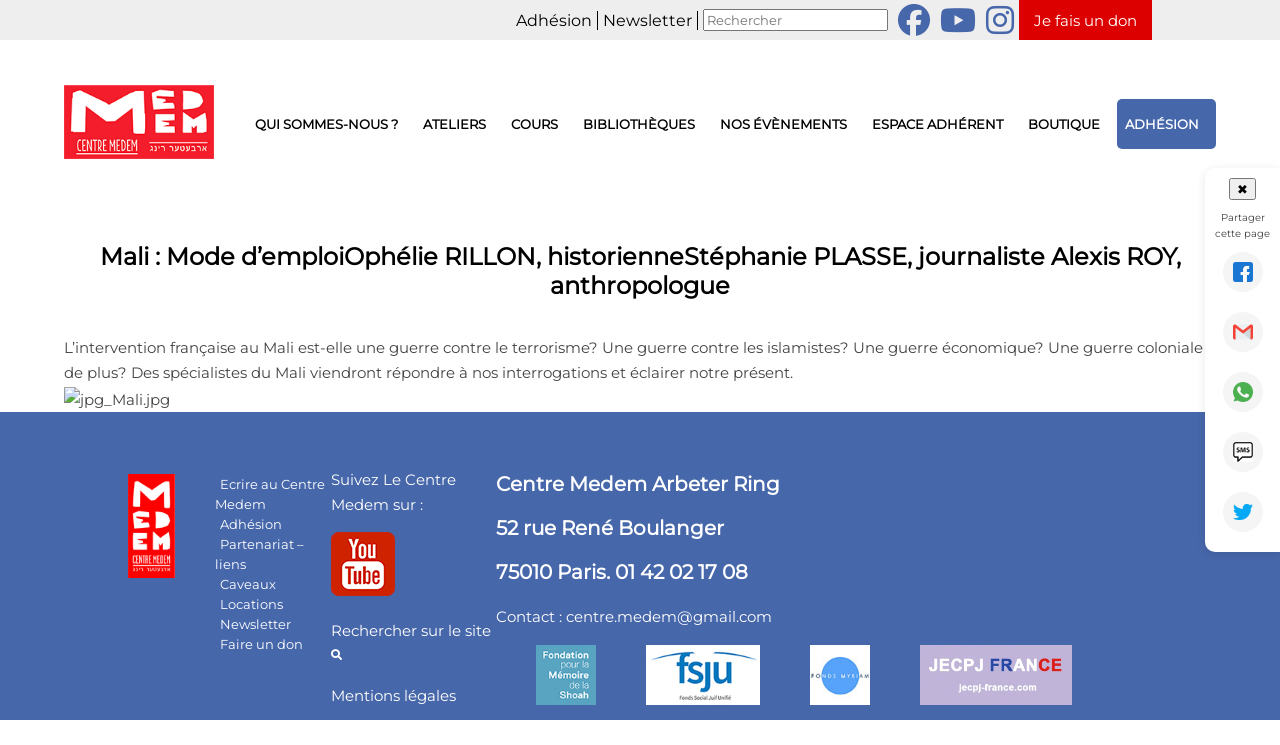

--- FILE ---
content_type: text/html; charset=UTF-8
request_url: https://www.centre-medem.org/mali-mode-demploiophelie-rillon-historiennestephanie-plasse-journaliste-alexis-roy-anthropologue/
body_size: 15313
content:

<!DOCTYPE html>
<html lang="fr-FR" class="no-js">
<head>
	<meta charset="UTF-8">
	<meta name="viewport" content="width=device-width, initial-scale=1.0">
	<link rel="profile" href="https://gmpg.org/xfn/11">
	<link rel="pingback" href="https://www.centre-medem.org/xmlrpc.php">
	
	
	  <link href="/wp-content/themes/theme_centre/fontawesome-free-6.7.2-web/css/fontawesome.css" rel="stylesheet" />
  <link href="/wp-content/themes/theme_centre/fontawesome-free-6.7.2-web/css/brands.css" rel="stylesheet" />
  <link href="/wp-content/themes/theme_centre/fontawesome-free-6.7.2-web/css/solid.css" rel="stylesheet" />
  
  
	
	
	<meta name='robots' content='index, follow, max-image-preview:large, max-snippet:-1, max-video-preview:-1' />

	<!-- This site is optimized with the Yoast SEO plugin v26.8 - https://yoast.com/product/yoast-seo-wordpress/ -->
	<link rel="canonical" href="https://www.centre-medem.org/mali-mode-demploiophelie-rillon-historiennestephanie-plasse-journaliste-alexis-roy-anthropologue/" />
	<script type="application/ld+json" class="yoast-schema-graph">{"@context":"https://schema.org","@graph":[{"@type":"Article","@id":"https://www.centre-medem.org/mali-mode-demploiophelie-rillon-historiennestephanie-plasse-journaliste-alexis-roy-anthropologue/#article","isPartOf":{"@id":"https://www.centre-medem.org/mali-mode-demploiophelie-rillon-historiennestephanie-plasse-journaliste-alexis-roy-anthropologue/"},"author":{"name":"contactsit","@id":"https://www.centre-medem.org/#/schema/person/f1956b4b705c83bb56b7e24208043497"},"headline":"Mali : Mode d&#8217;emploiOphélie RILLON, historienneStéphanie PLASSE, journaliste Alexis ROY, anthropologue","datePublished":"2013-03-19T19:30:00+00:00","mainEntityOfPage":{"@id":"https://www.centre-medem.org/mali-mode-demploiophelie-rillon-historiennestephanie-plasse-journaliste-alexis-roy-anthropologue/"},"wordCount":52,"publisher":{"@id":"https://www.centre-medem.org/#organization"},"image":{"@id":"https://www.centre-medem.org/mali-mode-demploiophelie-rillon-historiennestephanie-plasse-journaliste-alexis-roy-anthropologue/#primaryimage"},"thumbnailUrl":"","articleSection":["Anciens Articles Archivés"],"inLanguage":"fr-FR"},{"@type":"WebPage","@id":"https://www.centre-medem.org/mali-mode-demploiophelie-rillon-historiennestephanie-plasse-journaliste-alexis-roy-anthropologue/","url":"https://www.centre-medem.org/mali-mode-demploiophelie-rillon-historiennestephanie-plasse-journaliste-alexis-roy-anthropologue/","name":"Mali : Mode d'emploiOphélie RILLON, historienneStéphanie PLASSE, journaliste Alexis ROY, anthropologue - Centre Medem","isPartOf":{"@id":"https://www.centre-medem.org/#website"},"primaryImageOfPage":{"@id":"https://www.centre-medem.org/mali-mode-demploiophelie-rillon-historiennestephanie-plasse-journaliste-alexis-roy-anthropologue/#primaryimage"},"image":{"@id":"https://www.centre-medem.org/mali-mode-demploiophelie-rillon-historiennestephanie-plasse-journaliste-alexis-roy-anthropologue/#primaryimage"},"thumbnailUrl":"","datePublished":"2013-03-19T19:30:00+00:00","breadcrumb":{"@id":"https://www.centre-medem.org/mali-mode-demploiophelie-rillon-historiennestephanie-plasse-journaliste-alexis-roy-anthropologue/#breadcrumb"},"inLanguage":"fr-FR","potentialAction":[{"@type":"ReadAction","target":["https://www.centre-medem.org/mali-mode-demploiophelie-rillon-historiennestephanie-plasse-journaliste-alexis-roy-anthropologue/"]}]},{"@type":"ImageObject","inLanguage":"fr-FR","@id":"https://www.centre-medem.org/mali-mode-demploiophelie-rillon-historiennestephanie-plasse-journaliste-alexis-roy-anthropologue/#primaryimage","url":"","contentUrl":""},{"@type":"BreadcrumbList","@id":"https://www.centre-medem.org/mali-mode-demploiophelie-rillon-historiennestephanie-plasse-journaliste-alexis-roy-anthropologue/#breadcrumb","itemListElement":[{"@type":"ListItem","position":1,"name":"Home","item":"https://www.centre-medem.org/"},{"@type":"ListItem","position":2,"name":"Mali : Mode d&#8217;emploiOphélie RILLON, historienneStéphanie PLASSE, journaliste Alexis ROY, anthropologue"}]},{"@type":"WebSite","@id":"https://www.centre-medem.org/#website","url":"https://www.centre-medem.org/","name":"Centre Medem","description":"Arbeter-Ring Centre culturel juif laïque","publisher":{"@id":"https://www.centre-medem.org/#organization"},"potentialAction":[{"@type":"SearchAction","target":{"@type":"EntryPoint","urlTemplate":"https://www.centre-medem.org/?s={search_term_string}"},"query-input":{"@type":"PropertyValueSpecification","valueRequired":true,"valueName":"search_term_string"}}],"inLanguage":"fr-FR"},{"@type":"Organization","@id":"https://www.centre-medem.org/#organization","name":"Centre Medem - Arbeter Ring","url":"https://www.centre-medem.org/","logo":{"@type":"ImageObject","inLanguage":"fr-FR","@id":"https://www.centre-medem.org/#/schema/logo/image/","url":"https://www.centre-medem.org/wp-content/uploads/2025/03/centre_medem.png","contentUrl":"https://www.centre-medem.org/wp-content/uploads/2025/03/centre_medem.png","width":200,"height":98,"caption":"Centre Medem - Arbeter Ring"},"image":{"@id":"https://www.centre-medem.org/#/schema/logo/image/"}},{"@type":"Person","@id":"https://www.centre-medem.org/#/schema/person/f1956b4b705c83bb56b7e24208043497","name":"contactsit"}]}</script>
	<!-- / Yoast SEO plugin. -->


<link rel='dns-prefetch' href='//use.fontawesome.com' />
<link rel="alternate" title="oEmbed (JSON)" type="application/json+oembed" href="https://www.centre-medem.org/wp-json/oembed/1.0/embed?url=https%3A%2F%2Fwww.centre-medem.org%2Fmali-mode-demploiophelie-rillon-historiennestephanie-plasse-journaliste-alexis-roy-anthropologue%2F" />
<link rel="alternate" title="oEmbed (XML)" type="text/xml+oembed" href="https://www.centre-medem.org/wp-json/oembed/1.0/embed?url=https%3A%2F%2Fwww.centre-medem.org%2Fmali-mode-demploiophelie-rillon-historiennestephanie-plasse-journaliste-alexis-roy-anthropologue%2F&#038;format=xml" />
<style id='wp-img-auto-sizes-contain-inline-css' type='text/css'>
img:is([sizes=auto i],[sizes^="auto," i]){contain-intrinsic-size:3000px 1500px}
/*# sourceURL=wp-img-auto-sizes-contain-inline-css */
</style>
<style id='wp-emoji-styles-inline-css' type='text/css'>

	img.wp-smiley, img.emoji {
		display: inline !important;
		border: none !important;
		box-shadow: none !important;
		height: 1em !important;
		width: 1em !important;
		margin: 0 0.07em !important;
		vertical-align: -0.1em !important;
		background: none !important;
		padding: 0 !important;
	}
/*# sourceURL=wp-emoji-styles-inline-css */
</style>
<style id='wp-block-library-inline-css' type='text/css'>
:root{--wp-block-synced-color:#7a00df;--wp-block-synced-color--rgb:122,0,223;--wp-bound-block-color:var(--wp-block-synced-color);--wp-editor-canvas-background:#ddd;--wp-admin-theme-color:#007cba;--wp-admin-theme-color--rgb:0,124,186;--wp-admin-theme-color-darker-10:#006ba1;--wp-admin-theme-color-darker-10--rgb:0,107,160.5;--wp-admin-theme-color-darker-20:#005a87;--wp-admin-theme-color-darker-20--rgb:0,90,135;--wp-admin-border-width-focus:2px}@media (min-resolution:192dpi){:root{--wp-admin-border-width-focus:1.5px}}.wp-element-button{cursor:pointer}:root .has-very-light-gray-background-color{background-color:#eee}:root .has-very-dark-gray-background-color{background-color:#313131}:root .has-very-light-gray-color{color:#eee}:root .has-very-dark-gray-color{color:#313131}:root .has-vivid-green-cyan-to-vivid-cyan-blue-gradient-background{background:linear-gradient(135deg,#00d084,#0693e3)}:root .has-purple-crush-gradient-background{background:linear-gradient(135deg,#34e2e4,#4721fb 50%,#ab1dfe)}:root .has-hazy-dawn-gradient-background{background:linear-gradient(135deg,#faaca8,#dad0ec)}:root .has-subdued-olive-gradient-background{background:linear-gradient(135deg,#fafae1,#67a671)}:root .has-atomic-cream-gradient-background{background:linear-gradient(135deg,#fdd79a,#004a59)}:root .has-nightshade-gradient-background{background:linear-gradient(135deg,#330968,#31cdcf)}:root .has-midnight-gradient-background{background:linear-gradient(135deg,#020381,#2874fc)}:root{--wp--preset--font-size--normal:16px;--wp--preset--font-size--huge:42px}.has-regular-font-size{font-size:1em}.has-larger-font-size{font-size:2.625em}.has-normal-font-size{font-size:var(--wp--preset--font-size--normal)}.has-huge-font-size{font-size:var(--wp--preset--font-size--huge)}.has-text-align-center{text-align:center}.has-text-align-left{text-align:left}.has-text-align-right{text-align:right}.has-fit-text{white-space:nowrap!important}#end-resizable-editor-section{display:none}.aligncenter{clear:both}.items-justified-left{justify-content:flex-start}.items-justified-center{justify-content:center}.items-justified-right{justify-content:flex-end}.items-justified-space-between{justify-content:space-between}.screen-reader-text{border:0;clip-path:inset(50%);height:1px;margin:-1px;overflow:hidden;padding:0;position:absolute;width:1px;word-wrap:normal!important}.screen-reader-text:focus{background-color:#ddd;clip-path:none;color:#444;display:block;font-size:1em;height:auto;left:5px;line-height:normal;padding:15px 23px 14px;text-decoration:none;top:5px;width:auto;z-index:100000}html :where(.has-border-color){border-style:solid}html :where([style*=border-top-color]){border-top-style:solid}html :where([style*=border-right-color]){border-right-style:solid}html :where([style*=border-bottom-color]){border-bottom-style:solid}html :where([style*=border-left-color]){border-left-style:solid}html :where([style*=border-width]){border-style:solid}html :where([style*=border-top-width]){border-top-style:solid}html :where([style*=border-right-width]){border-right-style:solid}html :where([style*=border-bottom-width]){border-bottom-style:solid}html :where([style*=border-left-width]){border-left-style:solid}html :where(img[class*=wp-image-]){height:auto;max-width:100%}:where(figure){margin:0 0 1em}html :where(.is-position-sticky){--wp-admin--admin-bar--position-offset:var(--wp-admin--admin-bar--height,0px)}@media screen and (max-width:600px){html :where(.is-position-sticky){--wp-admin--admin-bar--position-offset:0px}}

/*# sourceURL=wp-block-library-inline-css */
</style><style id='global-styles-inline-css' type='text/css'>
:root{--wp--preset--aspect-ratio--square: 1;--wp--preset--aspect-ratio--4-3: 4/3;--wp--preset--aspect-ratio--3-4: 3/4;--wp--preset--aspect-ratio--3-2: 3/2;--wp--preset--aspect-ratio--2-3: 2/3;--wp--preset--aspect-ratio--16-9: 16/9;--wp--preset--aspect-ratio--9-16: 9/16;--wp--preset--color--black: #000000;--wp--preset--color--cyan-bluish-gray: #abb8c3;--wp--preset--color--white: #ffffff;--wp--preset--color--pale-pink: #f78da7;--wp--preset--color--vivid-red: #cf2e2e;--wp--preset--color--luminous-vivid-orange: #ff6900;--wp--preset--color--luminous-vivid-amber: #fcb900;--wp--preset--color--light-green-cyan: #7bdcb5;--wp--preset--color--vivid-green-cyan: #00d084;--wp--preset--color--pale-cyan-blue: #8ed1fc;--wp--preset--color--vivid-cyan-blue: #0693e3;--wp--preset--color--vivid-purple: #9b51e0;--wp--preset--gradient--vivid-cyan-blue-to-vivid-purple: linear-gradient(135deg,rgb(6,147,227) 0%,rgb(155,81,224) 100%);--wp--preset--gradient--light-green-cyan-to-vivid-green-cyan: linear-gradient(135deg,rgb(122,220,180) 0%,rgb(0,208,130) 100%);--wp--preset--gradient--luminous-vivid-amber-to-luminous-vivid-orange: linear-gradient(135deg,rgb(252,185,0) 0%,rgb(255,105,0) 100%);--wp--preset--gradient--luminous-vivid-orange-to-vivid-red: linear-gradient(135deg,rgb(255,105,0) 0%,rgb(207,46,46) 100%);--wp--preset--gradient--very-light-gray-to-cyan-bluish-gray: linear-gradient(135deg,rgb(238,238,238) 0%,rgb(169,184,195) 100%);--wp--preset--gradient--cool-to-warm-spectrum: linear-gradient(135deg,rgb(74,234,220) 0%,rgb(151,120,209) 20%,rgb(207,42,186) 40%,rgb(238,44,130) 60%,rgb(251,105,98) 80%,rgb(254,248,76) 100%);--wp--preset--gradient--blush-light-purple: linear-gradient(135deg,rgb(255,206,236) 0%,rgb(152,150,240) 100%);--wp--preset--gradient--blush-bordeaux: linear-gradient(135deg,rgb(254,205,165) 0%,rgb(254,45,45) 50%,rgb(107,0,62) 100%);--wp--preset--gradient--luminous-dusk: linear-gradient(135deg,rgb(255,203,112) 0%,rgb(199,81,192) 50%,rgb(65,88,208) 100%);--wp--preset--gradient--pale-ocean: linear-gradient(135deg,rgb(255,245,203) 0%,rgb(182,227,212) 50%,rgb(51,167,181) 100%);--wp--preset--gradient--electric-grass: linear-gradient(135deg,rgb(202,248,128) 0%,rgb(113,206,126) 100%);--wp--preset--gradient--midnight: linear-gradient(135deg,rgb(2,3,129) 0%,rgb(40,116,252) 100%);--wp--preset--font-size--small: 13px;--wp--preset--font-size--medium: 20px;--wp--preset--font-size--large: 36px;--wp--preset--font-size--x-large: 42px;--wp--preset--spacing--20: 0.44rem;--wp--preset--spacing--30: 0.67rem;--wp--preset--spacing--40: 1rem;--wp--preset--spacing--50: 1.5rem;--wp--preset--spacing--60: 2.25rem;--wp--preset--spacing--70: 3.38rem;--wp--preset--spacing--80: 5.06rem;--wp--preset--shadow--natural: 6px 6px 9px rgba(0, 0, 0, 0.2);--wp--preset--shadow--deep: 12px 12px 50px rgba(0, 0, 0, 0.4);--wp--preset--shadow--sharp: 6px 6px 0px rgba(0, 0, 0, 0.2);--wp--preset--shadow--outlined: 6px 6px 0px -3px rgb(255, 255, 255), 6px 6px rgb(0, 0, 0);--wp--preset--shadow--crisp: 6px 6px 0px rgb(0, 0, 0);}:where(.is-layout-flex){gap: 0.5em;}:where(.is-layout-grid){gap: 0.5em;}body .is-layout-flex{display: flex;}.is-layout-flex{flex-wrap: wrap;align-items: center;}.is-layout-flex > :is(*, div){margin: 0;}body .is-layout-grid{display: grid;}.is-layout-grid > :is(*, div){margin: 0;}:where(.wp-block-columns.is-layout-flex){gap: 2em;}:where(.wp-block-columns.is-layout-grid){gap: 2em;}:where(.wp-block-post-template.is-layout-flex){gap: 1.25em;}:where(.wp-block-post-template.is-layout-grid){gap: 1.25em;}.has-black-color{color: var(--wp--preset--color--black) !important;}.has-cyan-bluish-gray-color{color: var(--wp--preset--color--cyan-bluish-gray) !important;}.has-white-color{color: var(--wp--preset--color--white) !important;}.has-pale-pink-color{color: var(--wp--preset--color--pale-pink) !important;}.has-vivid-red-color{color: var(--wp--preset--color--vivid-red) !important;}.has-luminous-vivid-orange-color{color: var(--wp--preset--color--luminous-vivid-orange) !important;}.has-luminous-vivid-amber-color{color: var(--wp--preset--color--luminous-vivid-amber) !important;}.has-light-green-cyan-color{color: var(--wp--preset--color--light-green-cyan) !important;}.has-vivid-green-cyan-color{color: var(--wp--preset--color--vivid-green-cyan) !important;}.has-pale-cyan-blue-color{color: var(--wp--preset--color--pale-cyan-blue) !important;}.has-vivid-cyan-blue-color{color: var(--wp--preset--color--vivid-cyan-blue) !important;}.has-vivid-purple-color{color: var(--wp--preset--color--vivid-purple) !important;}.has-black-background-color{background-color: var(--wp--preset--color--black) !important;}.has-cyan-bluish-gray-background-color{background-color: var(--wp--preset--color--cyan-bluish-gray) !important;}.has-white-background-color{background-color: var(--wp--preset--color--white) !important;}.has-pale-pink-background-color{background-color: var(--wp--preset--color--pale-pink) !important;}.has-vivid-red-background-color{background-color: var(--wp--preset--color--vivid-red) !important;}.has-luminous-vivid-orange-background-color{background-color: var(--wp--preset--color--luminous-vivid-orange) !important;}.has-luminous-vivid-amber-background-color{background-color: var(--wp--preset--color--luminous-vivid-amber) !important;}.has-light-green-cyan-background-color{background-color: var(--wp--preset--color--light-green-cyan) !important;}.has-vivid-green-cyan-background-color{background-color: var(--wp--preset--color--vivid-green-cyan) !important;}.has-pale-cyan-blue-background-color{background-color: var(--wp--preset--color--pale-cyan-blue) !important;}.has-vivid-cyan-blue-background-color{background-color: var(--wp--preset--color--vivid-cyan-blue) !important;}.has-vivid-purple-background-color{background-color: var(--wp--preset--color--vivid-purple) !important;}.has-black-border-color{border-color: var(--wp--preset--color--black) !important;}.has-cyan-bluish-gray-border-color{border-color: var(--wp--preset--color--cyan-bluish-gray) !important;}.has-white-border-color{border-color: var(--wp--preset--color--white) !important;}.has-pale-pink-border-color{border-color: var(--wp--preset--color--pale-pink) !important;}.has-vivid-red-border-color{border-color: var(--wp--preset--color--vivid-red) !important;}.has-luminous-vivid-orange-border-color{border-color: var(--wp--preset--color--luminous-vivid-orange) !important;}.has-luminous-vivid-amber-border-color{border-color: var(--wp--preset--color--luminous-vivid-amber) !important;}.has-light-green-cyan-border-color{border-color: var(--wp--preset--color--light-green-cyan) !important;}.has-vivid-green-cyan-border-color{border-color: var(--wp--preset--color--vivid-green-cyan) !important;}.has-pale-cyan-blue-border-color{border-color: var(--wp--preset--color--pale-cyan-blue) !important;}.has-vivid-cyan-blue-border-color{border-color: var(--wp--preset--color--vivid-cyan-blue) !important;}.has-vivid-purple-border-color{border-color: var(--wp--preset--color--vivid-purple) !important;}.has-vivid-cyan-blue-to-vivid-purple-gradient-background{background: var(--wp--preset--gradient--vivid-cyan-blue-to-vivid-purple) !important;}.has-light-green-cyan-to-vivid-green-cyan-gradient-background{background: var(--wp--preset--gradient--light-green-cyan-to-vivid-green-cyan) !important;}.has-luminous-vivid-amber-to-luminous-vivid-orange-gradient-background{background: var(--wp--preset--gradient--luminous-vivid-amber-to-luminous-vivid-orange) !important;}.has-luminous-vivid-orange-to-vivid-red-gradient-background{background: var(--wp--preset--gradient--luminous-vivid-orange-to-vivid-red) !important;}.has-very-light-gray-to-cyan-bluish-gray-gradient-background{background: var(--wp--preset--gradient--very-light-gray-to-cyan-bluish-gray) !important;}.has-cool-to-warm-spectrum-gradient-background{background: var(--wp--preset--gradient--cool-to-warm-spectrum) !important;}.has-blush-light-purple-gradient-background{background: var(--wp--preset--gradient--blush-light-purple) !important;}.has-blush-bordeaux-gradient-background{background: var(--wp--preset--gradient--blush-bordeaux) !important;}.has-luminous-dusk-gradient-background{background: var(--wp--preset--gradient--luminous-dusk) !important;}.has-pale-ocean-gradient-background{background: var(--wp--preset--gradient--pale-ocean) !important;}.has-electric-grass-gradient-background{background: var(--wp--preset--gradient--electric-grass) !important;}.has-midnight-gradient-background{background: var(--wp--preset--gradient--midnight) !important;}.has-small-font-size{font-size: var(--wp--preset--font-size--small) !important;}.has-medium-font-size{font-size: var(--wp--preset--font-size--medium) !important;}.has-large-font-size{font-size: var(--wp--preset--font-size--large) !important;}.has-x-large-font-size{font-size: var(--wp--preset--font-size--x-large) !important;}
/*# sourceURL=global-styles-inline-css */
</style>

<style id='classic-theme-styles-inline-css' type='text/css'>
/*! This file is auto-generated */
.wp-block-button__link{color:#fff;background-color:#32373c;border-radius:9999px;box-shadow:none;text-decoration:none;padding:calc(.667em + 2px) calc(1.333em + 2px);font-size:1.125em}.wp-block-file__button{background:#32373c;color:#fff;text-decoration:none}
/*# sourceURL=/wp-includes/css/classic-themes.min.css */
</style>
<link rel='stylesheet' id='contact-form-7-css' href='https://www.centre-medem.org/wp-content/plugins/contact-form-7/includes/css/styles.css?ver=6.1.4' type='text/css' media='all' />
<link rel='stylesheet' id='style_ssii_plugin_sit-css' href='https://www.centre-medem.org/wp-content/plugins/sit-reservation//styles.css?ver=549f9ac5ce415e1bf5d755411a70d028' type='text/css' media='all' />
<link rel='stylesheet' id='add_styles_plugin_ssii-css' href='https://www.centre-medem.org/wp-content/plugins/sit-tech//styles.css?ver=549f9ac5ce415e1bf5d755411a70d028' type='text/css' media='all' />
<link rel='stylesheet' id='add_styles_plugin_ssii2-css' href='https://www.centre-medem.org/wp-content/plugins/sit-tech/../../../techcentre/styles_ssii.css?ver=549f9ac5ce415e1bf5d755411a70d028' type='text/css' media='all' />
<link rel='stylesheet' id='add_styles_plugin_sit_actualites-css' href='https://www.centre-medem.org/wp-content/plugins/sit_actualites//style_ssii_actualites.css?ver=549f9ac5ce415e1bf5d755411a70d028' type='text/css' media='all' />
<link rel='stylesheet' id='add_styles_plugin_sit_zoom3-css' href='https://www.centre-medem.org/wp-content/plugins/sit_shop//styles_ssii.css?ver=549f9ac5ce415e1bf5d755411a70d028' type='text/css' media='all' />
<link rel='stylesheet' id='parent-style-css' href='https://www.centre-medem.org/wp-content/themes/theme_centre/style.css?ver=549f9ac5ce415e1bf5d755411a70d028' type='text/css' media='all' />
<link rel='stylesheet' id='child-style-css' href='https://www.centre-medem.org/wp-content/themes/theme_centre/style.css?ver=549f9ac5ce415e1bf5d755411a70d028' type='text/css' media='all' />
<link rel='stylesheet' id='bfa-font-awesome-css' href='https://use.fontawesome.com/releases/v5.15.4/css/all.css?ver=2.0.3' type='text/css' media='all' />
<link rel='stylesheet' id='bfa-font-awesome-v4-shim-css' href='https://use.fontawesome.com/releases/v5.15.4/css/v4-shims.css?ver=2.0.3' type='text/css' media='all' />
<style id='bfa-font-awesome-v4-shim-inline-css' type='text/css'>

			@font-face {
				font-family: 'FontAwesome';
				src: url('https://use.fontawesome.com/releases/v5.15.4/webfonts/fa-brands-400.eot'),
				url('https://use.fontawesome.com/releases/v5.15.4/webfonts/fa-brands-400.eot?#iefix') format('embedded-opentype'),
				url('https://use.fontawesome.com/releases/v5.15.4/webfonts/fa-brands-400.woff2') format('woff2'),
				url('https://use.fontawesome.com/releases/v5.15.4/webfonts/fa-brands-400.woff') format('woff'),
				url('https://use.fontawesome.com/releases/v5.15.4/webfonts/fa-brands-400.ttf') format('truetype'),
				url('https://use.fontawesome.com/releases/v5.15.4/webfonts/fa-brands-400.svg#fontawesome') format('svg');
			}

			@font-face {
				font-family: 'FontAwesome';
				src: url('https://use.fontawesome.com/releases/v5.15.4/webfonts/fa-solid-900.eot'),
				url('https://use.fontawesome.com/releases/v5.15.4/webfonts/fa-solid-900.eot?#iefix') format('embedded-opentype'),
				url('https://use.fontawesome.com/releases/v5.15.4/webfonts/fa-solid-900.woff2') format('woff2'),
				url('https://use.fontawesome.com/releases/v5.15.4/webfonts/fa-solid-900.woff') format('woff'),
				url('https://use.fontawesome.com/releases/v5.15.4/webfonts/fa-solid-900.ttf') format('truetype'),
				url('https://use.fontawesome.com/releases/v5.15.4/webfonts/fa-solid-900.svg#fontawesome') format('svg');
			}

			@font-face {
				font-family: 'FontAwesome';
				src: url('https://use.fontawesome.com/releases/v5.15.4/webfonts/fa-regular-400.eot'),
				url('https://use.fontawesome.com/releases/v5.15.4/webfonts/fa-regular-400.eot?#iefix') format('embedded-opentype'),
				url('https://use.fontawesome.com/releases/v5.15.4/webfonts/fa-regular-400.woff2') format('woff2'),
				url('https://use.fontawesome.com/releases/v5.15.4/webfonts/fa-regular-400.woff') format('woff'),
				url('https://use.fontawesome.com/releases/v5.15.4/webfonts/fa-regular-400.ttf') format('truetype'),
				url('https://use.fontawesome.com/releases/v5.15.4/webfonts/fa-regular-400.svg#fontawesome') format('svg');
				unicode-range: U+F004-F005,U+F007,U+F017,U+F022,U+F024,U+F02E,U+F03E,U+F044,U+F057-F059,U+F06E,U+F070,U+F075,U+F07B-F07C,U+F080,U+F086,U+F089,U+F094,U+F09D,U+F0A0,U+F0A4-F0A7,U+F0C5,U+F0C7-F0C8,U+F0E0,U+F0EB,U+F0F3,U+F0F8,U+F0FE,U+F111,U+F118-F11A,U+F11C,U+F133,U+F144,U+F146,U+F14A,U+F14D-F14E,U+F150-F152,U+F15B-F15C,U+F164-F165,U+F185-F186,U+F191-F192,U+F1AD,U+F1C1-F1C9,U+F1CD,U+F1D8,U+F1E3,U+F1EA,U+F1F6,U+F1F9,U+F20A,U+F247-F249,U+F24D,U+F254-F25B,U+F25D,U+F267,U+F271-F274,U+F279,U+F28B,U+F28D,U+F2B5-F2B6,U+F2B9,U+F2BB,U+F2BD,U+F2C1-F2C2,U+F2D0,U+F2D2,U+F2DC,U+F2ED,U+F328,U+F358-F35B,U+F3A5,U+F3D1,U+F410,U+F4AD;
			}
		
/*# sourceURL=bfa-font-awesome-v4-shim-inline-css */
</style>
<script type="text/javascript" src="https://www.centre-medem.org/wp-includes/js/jquery/jquery.min.js?ver=3.7.1" id="jquery-core-js"></script>
<script type="text/javascript" src="https://www.centre-medem.org/wp-includes/js/jquery/jquery-migrate.min.js?ver=3.4.1" id="jquery-migrate-js"></script>
<script type="text/javascript" src="https://www.centre-medem.org/wp-content/plugins/sit-tech/../../../techcentre/ssii.js?ver=549f9ac5ce415e1bf5d755411a70d028" id="54sdsd-js"></script>
<script></script><link rel="https://api.w.org/" href="https://www.centre-medem.org/wp-json/" /><link rel="alternate" title="JSON" type="application/json" href="https://www.centre-medem.org/wp-json/wp/v2/posts/565" /><link rel="EditURI" type="application/rsd+xml" title="RSD" href="https://www.centre-medem.org/xmlrpc.php?rsd" />

<link rel='shortlink' href='https://www.centre-medem.org/?p=565' />
	<link rel="preconnect" href="https://fonts.googleapis.com">
	<link rel="preconnect" href="https://fonts.gstatic.com">
	<!-- HFCM by 99 Robots - Snippet # 1: GA -->
<!-- Global site tag (gtag.js) - Google Analytics -->
<script async src="https://www.googletagmanager.com/gtag/js?id=G-5G4J9KK6N4"></script>
<script>
  window.dataLayer = window.dataLayer || [];
  function gtag(){dataLayer.push(arguments);}
  gtag('js', new Date());

  gtag('config', 'G-5G4J9KK6N4');
</script>
<!-- /end HFCM by 99 Robots -->
<script type="text/javascript">
(function(url){
	if(/(?:Chrome\/26\.0\.1410\.63 Safari\/537\.31|WordfenceTestMonBot)/.test(navigator.userAgent)){ return; }
	var addEvent = function(evt, handler) {
		if (window.addEventListener) {
			document.addEventListener(evt, handler, false);
		} else if (window.attachEvent) {
			document.attachEvent('on' + evt, handler);
		}
	};
	var removeEvent = function(evt, handler) {
		if (window.removeEventListener) {
			document.removeEventListener(evt, handler, false);
		} else if (window.detachEvent) {
			document.detachEvent('on' + evt, handler);
		}
	};
	var evts = 'contextmenu dblclick drag dragend dragenter dragleave dragover dragstart drop keydown keypress keyup mousedown mousemove mouseout mouseover mouseup mousewheel scroll'.split(' ');
	var logHuman = function() {
		if (window.wfLogHumanRan) { return; }
		window.wfLogHumanRan = true;
		var wfscr = document.createElement('script');
		wfscr.type = 'text/javascript';
		wfscr.async = true;
		wfscr.src = url + '&r=' + Math.random();
		(document.getElementsByTagName('head')[0]||document.getElementsByTagName('body')[0]).appendChild(wfscr);
		for (var i = 0; i < evts.length; i++) {
			removeEvent(evts[i], logHuman);
		}
	};
	for (var i = 0; i < evts.length; i++) {
		addEvent(evts[i], logHuman);
	}
})('//www.centre-medem.org/?wordfence_lh=1&hid=E521D5706AA6AE7AC7722C58858D4C8E');
</script><meta name="generator" content="Powered by WPBakery Page Builder - drag and drop page builder for WordPress."/>
<meta name="generator" content="Powered by Slider Revolution 6.7.40 - responsive, Mobile-Friendly Slider Plugin for WordPress with comfortable drag and drop interface." />
<link rel="icon" href="https://www.centre-medem.org/wp-content/uploads/2018/10/logo.gif" sizes="32x32" />
<link rel="icon" href="https://www.centre-medem.org/wp-content/uploads/2018/10/logo.gif" sizes="192x192" />
<link rel="apple-touch-icon" href="https://www.centre-medem.org/wp-content/uploads/2018/10/logo.gif" />
<meta name="msapplication-TileImage" content="https://www.centre-medem.org/wp-content/uploads/2018/10/logo.gif" />
<script>function setREVStartSize(e){
			//window.requestAnimationFrame(function() {
				window.RSIW = window.RSIW===undefined ? window.innerWidth : window.RSIW;
				window.RSIH = window.RSIH===undefined ? window.innerHeight : window.RSIH;
				try {
					var pw = document.getElementById(e.c).parentNode.offsetWidth,
						newh;
					pw = pw===0 || isNaN(pw) || (e.l=="fullwidth" || e.layout=="fullwidth") ? window.RSIW : pw;
					e.tabw = e.tabw===undefined ? 0 : parseInt(e.tabw);
					e.thumbw = e.thumbw===undefined ? 0 : parseInt(e.thumbw);
					e.tabh = e.tabh===undefined ? 0 : parseInt(e.tabh);
					e.thumbh = e.thumbh===undefined ? 0 : parseInt(e.thumbh);
					e.tabhide = e.tabhide===undefined ? 0 : parseInt(e.tabhide);
					e.thumbhide = e.thumbhide===undefined ? 0 : parseInt(e.thumbhide);
					e.mh = e.mh===undefined || e.mh=="" || e.mh==="auto" ? 0 : parseInt(e.mh,0);
					if(e.layout==="fullscreen" || e.l==="fullscreen")
						newh = Math.max(e.mh,window.RSIH);
					else{
						e.gw = Array.isArray(e.gw) ? e.gw : [e.gw];
						for (var i in e.rl) if (e.gw[i]===undefined || e.gw[i]===0) e.gw[i] = e.gw[i-1];
						e.gh = e.el===undefined || e.el==="" || (Array.isArray(e.el) && e.el.length==0)? e.gh : e.el;
						e.gh = Array.isArray(e.gh) ? e.gh : [e.gh];
						for (var i in e.rl) if (e.gh[i]===undefined || e.gh[i]===0) e.gh[i] = e.gh[i-1];
											
						var nl = new Array(e.rl.length),
							ix = 0,
							sl;
						e.tabw = e.tabhide>=pw ? 0 : e.tabw;
						e.thumbw = e.thumbhide>=pw ? 0 : e.thumbw;
						e.tabh = e.tabhide>=pw ? 0 : e.tabh;
						e.thumbh = e.thumbhide>=pw ? 0 : e.thumbh;
						for (var i in e.rl) nl[i] = e.rl[i]<window.RSIW ? 0 : e.rl[i];
						sl = nl[0];
						for (var i in nl) if (sl>nl[i] && nl[i]>0) { sl = nl[i]; ix=i;}
						var m = pw>(e.gw[ix]+e.tabw+e.thumbw) ? 1 : (pw-(e.tabw+e.thumbw)) / (e.gw[ix]);
						newh =  (e.gh[ix] * m) + (e.tabh + e.thumbh);
					}
					var el = document.getElementById(e.c);
					if (el!==null && el) el.style.height = newh+"px";
					el = document.getElementById(e.c+"_wrapper");
					if (el!==null && el) {
						el.style.height = newh+"px";
						el.style.display = "block";
					}
				} catch(e){
					console.log("Failure at Presize of Slider:" + e)
				}
			//});
		  };</script>
	<style id="egf-frontend-styles" type="text/css">
		p {} h1 {} h2 {} h3 {} h4 {} h5 {} h6 {} 	</style>
	<noscript><style> .wpb_animate_when_almost_visible { opacity: 1; }</style></noscript><link rel='stylesheet' id='rs-plugin-settings-css' href='//www.centre-medem.org/wp-content/plugins/revslider/sr6/assets/css/rs6.css?ver=6.7.40' type='text/css' media='all' />
<style id='rs-plugin-settings-inline-css' type='text/css'>
#rs-demo-id {}
/*# sourceURL=rs-plugin-settings-inline-css */
</style>
</head>

<body class="wp-singular post-template-default single single-post postid-565 single-format-standard wp-custom-logo wp-theme-theme_centre wpb-js-composer js-comp-ver-8.7.2 vc_responsive">


<div id="page" class="hfeed site">
	<a class="skip-link screen-reader-text" href="#content">
		Aller au contenu	</a>

	
		<header id="masthead" class="site-header">
		
		
		<div class='menu_top flex  etalee centre_v  menu_ordinateur'>
		
		
			<div class='debut_top_menu  etalee centre_v flex aligne_gauche  blanc padding_l_10'>
			
			
			</div>
					
		
			<div class='fin_top_menu  centre_v flex dir_col aligne_droite'>
		
		
					<div class='top_adhesion flex centrer centre_v bordure_droite '><a href=/adhesions/>Adhésion</a></div>
					<div class='top_adhesion flex centrer centre_v bordure_droite '><a href=/newsletter/>Newsletter</a></div>
					<div class='top_adhesion flex centrer centre_v '>
				<form action="/" method="get">
									<input type="text" class="search-text-box" id="search-box" name="s" placeholder="Rechercher">
								</form>
								
					</div>
					
					<div class='top_adhesion flex centrer centre_v '>
					<a href="https://www.facebook.com/centremedem.arbeterring" target="_blank"><i class='fa-brands fa-facebook icone_reseau_social fa-2x'></i></a>
					</div>
					
					<div class='top_adhesion flex centrer centre_v '>
					<a href="https://www.youtube.com/channel/UCECY1kE1s1G_luumP_cZkDg" target="_blank"><i class='fa-brands fa-youtube icone_reseau_social fa-2x'></i></a>
					
					</div>
					
						<div class='top_adhesion flex centrer centre_v '>
					<a href="https://www.instagram.com/centre_medem/" target="_blank"><i class='fa-brands fa-instagram icone_reseau_social fa-2x'></i></a>
					
					</div>
					
					
					

					
					<div class='top_adhesion flex centrer centre_v case_top_don'><a href=/votre-soutien/>Je fais un don</a></div>
			</div>		
					
		<!---- fin top_menu --!>	
		</div>
		
		
	
	<div class="header_mobile   mob_1 flex flex_grow centrer_h  centrer padding_top_0 padding_left_0 padding_right_0">
	
	
	
	
	
		
			
			
							
	</div>
	
  <div class="header_mobile   menu_haut_mobile_202511 margin_top_20 etalee mob_2 flex flex_grow centrer_h">
        <div class="logo_mobile">
							<a href=https://www.centre-medem.org><img src="https://www.centre-medem.org/wp-content/uploads/2025/03/centre_medem.png" alt="Logo" width=100></a>		
		</div>
       
	    
	   <div class="menu_hamburger">
	   <button class="menu_toggle_mobile " aria-controls="menu_mobile" aria-expanded="false">☰</button>
	   </div>
	   
	  </div>
	   <div class="header_mobile   suite_menu_mobile mob_3 flex flex_grow centrer_h padding_top_0">
	 <div class="boutons_menu_mobile flex">
		<ul class='flex centrer'>
			<li><a href=/votre-soutien>Faire un don</a></li>
			<li><a href=/adhesion>Adhésion</a></li>
			<li>
			<form action="/" method="get">
									<input type="text" class="search-text-box" id="search-box" name="s" placeholder="Rechercher">
								</form>
			</li>
			
		</ul>
		
		</div>
    </div>
    <nav class="menu_mobile" id="menu_mobile" style='display:none'>
       <ul id="menu-menu_telephones" class="menu_telephones"><li id="menu-item-28882" class="menu-item menu-item-type-post_type menu-item-object-page menu-item-28882"><a href="https://www.centre-medem.org/agenda-janvier-fevrier-2026/">Agenda janvier – février 2026</a></li>
<li id="menu-item-20267" class="menu-item menu-item-type-post_type menu-item-object-page menu-item-20267"><a href="https://www.centre-medem.org/recevoir-le-programme/">Le programme en cours</a></li>
<li id="menu-item-21504" class="menu-item menu-item-type-custom menu-item-object-custom menu-item-21504"><a href="https://www.centre-medem.org/adhesion-et-don/">Adhésion</a></li>
<li id="menu-item-11988" class="menu-item menu-item-type-post_type menu-item-object-page menu-item-11988"><a href="https://www.centre-medem.org/presentation/">Présentation</a></li>
<li id="menu-item-28305" class="menu-item menu-item-type-post_type menu-item-object-page menu-item-28305"><a href="https://www.centre-medem.org/ateliers/chorale-yiddish-polyphonique-didl-dam/">Chorale yiddish polyphonique Didl Dam</a></li>
<li id="menu-item-28306" class="menu-item menu-item-type-post_type menu-item-object-page menu-item-28306"><a href="https://www.centre-medem.org/chorale-jacintas-zingers/">Chorale Jacintas Zingers</a></li>
<li id="menu-item-28307" class="menu-item menu-item-type-post_type menu-item-object-page menu-item-28307"><a href="https://www.centre-medem.org/danse-israeliennes/">Danses israéliennes</a></li>
<li id="menu-item-28304" class="menu-item menu-item-type-post_type menu-item-object-page menu-item-28304"><a href="https://www.centre-medem.org/les-ateliers-de-langues-2025-2026/">Les ateliers de langues 2025 – 2026</a></li>
<li id="menu-item-28657" class="menu-item menu-item-type-post_type menu-item-object-page menu-item-28657"><a href="https://www.centre-medem.org/les-ateliers-theatre-2025-2026/">Les ateliers théâtre 2025 -2026</a></li>
<li id="menu-item-28659" class="menu-item menu-item-type-post_type menu-item-object-page menu-item-28659"><a href="https://www.centre-medem.org/les-autres-ateliers-2025-2026/">Les autres ateliers 2025 – 2026</a></li>
<li id="menu-item-27555" class="menu-item menu-item-type-post_type menu-item-object-page menu-item-27555"><a href="https://www.centre-medem.org/le-medem-en-grand/">Le Medem en grand</a></li>
<li id="menu-item-28054" class="menu-item menu-item-type-post_type menu-item-object-page menu-item-28054"><a href="https://www.centre-medem.org/inscription-aux-cours-ateliers-et-chorales/">Inscription aux cours, ateliers et chorales</a></li>
<li id="menu-item-17547" class="menu-item menu-item-type-post_type menu-item-object-page menu-item-17547"><a href="https://www.centre-medem.org/espace-adherent/">Espace adhérent</a></li>
<li id="menu-item-14227" class="menu-item menu-item-type-post_type menu-item-object-page menu-item-14227"><a href="https://www.centre-medem.org/recherche-bibliotheque-centre-medem/">Bibliothèques</a></li>
<li id="menu-item-28960" class="menu-item menu-item-type-post_type menu-item-object-post menu-item-28960"><a href="https://www.centre-medem.org/les-livres-de-janv-fev-2026/">Les livres de janv – fév 2026</a></li>
<li id="menu-item-19690" class="menu-item menu-item-type-post_type menu-item-object-page menu-item-19690"><a href="https://www.centre-medem.org/histoire-2/">Histoire</a></li>
<li id="menu-item-19691" class="menu-item menu-item-type-post_type menu-item-object-page menu-item-19691"><a href="https://www.centre-medem.org/archives/">Archives du Centre</a></li>
<li id="menu-item-17529" class="menu-item menu-item-type-post_type menu-item-object-page menu-item-17529"><a href="https://www.centre-medem.org/boutique/">Boutique</a></li>
<li id="menu-item-21690" class="menu-item menu-item-type-post_type menu-item-object-page menu-item-21690"><a href="https://www.centre-medem.org/newsletter/">Newsletter</a></li>
</ul>    </nav>

    <script>
        const menu = document.querySelector('.menu_mobile');
        const toggleButton = document.querySelector('.menu_toggle_mobile');

        toggleButton.addEventListener('click', () => {
			console.log('clic_menu');
		//jQuery('#menu_mobile').css('display','flex');
            menu.classList.toggle('open');
		//	menu.classList.toggle('display_flex_none');
			
            const isOpen = menu.classList.contains('open');
            toggleButton.setAttribute('aria-expanded', isOpen);
        });

        // Fermer le menu avec la touche Échap
        document.addEventListener('keydown', (event) => {
            if (event.key === 'Escape' && menu.classList.contains('open')) {
				console.log('esc__dsfsdfds');
                menu.classList.remove('open');
                toggleButton.setAttribute('aria-expanded', 'false');
            }
        });

        // Fermer si on clique en dehors
        document.addEventListener('click', (event) => {
            if (!menu.contains(event.target) && !toggleButton.contains(event.target)) {
				console.log('fermer_menu_sdfsdfd4');
                menu.classList.remove('open');
                toggleButton.setAttribute('aria-expanded', 'false');
            }
        });
    </script>
	
	
	
	
	
	
	
	
	
	
	
	
	
		
		</div>
		
		
			<div class="duplex_header sticky etalee flex invisible_telephone flex_grow">
			
			<div class="duplex-logo  flex">
					
										
					<a href=https://www.centre-medem.org><img src="https://www.centre-medem.org/wp-content/uploads/2025/03/centre_medem.png" alt="Logo"></a>


				</div>
				
				
				
				<nav class="duplex-menu-left flex">
					<ul id="menu-duplex-menu-left" class="duplex-menu"><li id="menu-item-11965" class="menu-item menu-item-type-custom menu-item-object-custom menu-item-has-children menu-item-11965"><a href="#">Qui sommes-nous ?</a>
<ul class="sub-menu">
	<li id="menu-item-11703" class="menu-item menu-item-type-post_type menu-item-object-page menu-item-11703"><a href="https://www.centre-medem.org/presentation/">Présentation</a></li>
	<li id="menu-item-12605" class="menu-item menu-item-type-post_type menu-item-object-page menu-item-12605"><a href="https://www.centre-medem.org/histoire-2/">Histoire</a></li>
	<li id="menu-item-12358" class="menu-item menu-item-type-post_type menu-item-object-page menu-item-12358"><a href="https://www.centre-medem.org/documents-2/">Documents</a></li>
	<li id="menu-item-15938" class="menu-item menu-item-type-post_type menu-item-object-page menu-item-15938"><a href="https://www.centre-medem.org/notre-chaine-youtube/"><strong>Youtube Medem</strong></a></li>
	<li id="menu-item-12950" class="menu-item menu-item-type-post_type menu-item-object-page menu-item-12950"><a href="https://www.centre-medem.org/archives/">Archives</a></li>
</ul>
</li>
<li id="menu-item-12093" class="menu-item menu-item-type-custom menu-item-object-custom menu-item-has-children menu-item-12093"><a href="#">Ateliers</a>
<ul class="sub-menu">
	<li id="menu-item-12214" class="menu-item menu-item-type-post_type menu-item-object-page menu-item-12214"><a href="https://www.centre-medem.org/ateliers/chorale-yiddish-polyphonique-didl-dam/">Chorale yiddish polyphonique Didl Dam</a></li>
	<li id="menu-item-18224" class="menu-item menu-item-type-post_type menu-item-object-page menu-item-18224"><a href="https://www.centre-medem.org/chorale-jacintas-zingers/">Chorale Jacintas Zingers</a></li>
	<li id="menu-item-12066" class="menu-item menu-item-type-post_type menu-item-object-page menu-item-12066"><a href="https://www.centre-medem.org/danse-israeliennes/">Danses israéliennes</a></li>
	<li id="menu-item-28302" class="menu-item menu-item-type-post_type menu-item-object-page menu-item-28302"><a href="https://www.centre-medem.org/les-ateliers-de-langues-2025-2026/">Les ateliers de langues 2025 – 2026</a></li>
	<li id="menu-item-28661" class="menu-item menu-item-type-post_type menu-item-object-page menu-item-28661"><a href="https://www.centre-medem.org/les-ateliers-theatre-2025-2026/">Les ateliers théâtre 2025 -2026</a></li>
	<li id="menu-item-28660" class="menu-item menu-item-type-post_type menu-item-object-page menu-item-28660"><a href="https://www.centre-medem.org/les-autres-ateliers-2025-2026/">Les autres ateliers 2025 – 2026</a></li>
</ul>
</li>
<li id="menu-item-12887" class="menu-item menu-item-type-custom menu-item-object-custom menu-item-has-children menu-item-12887"><a href="#">Cours</a>
<ul class="sub-menu">
	<li id="menu-item-27554" class="menu-item menu-item-type-post_type menu-item-object-page menu-item-27554"><a href="https://www.centre-medem.org/le-medem-en-grand/">Le Medem en grand</a></li>
	<li id="menu-item-28051" class="menu-item menu-item-type-post_type menu-item-object-page menu-item-28051"><a href="https://www.centre-medem.org/les-langues-juives-enseignees-au-centre-medem/">Les langues juives enseignées au Centre Medem</a></li>
	<li id="menu-item-28053" class="menu-item menu-item-type-post_type menu-item-object-page menu-item-28053"><a href="https://www.centre-medem.org/inscription-aux-cours-ateliers-et-chorales/">Inscription aux cours, ateliers et chorales</a></li>
	<li id="menu-item-11689" class="menu-item menu-item-type-post_type menu-item-object-page menu-item-11689"><a href="https://www.centre-medem.org/midrash-laic/">Midrash laïc</a></li>
</ul>
</li>
<li id="menu-item-12889" class="menu-item menu-item-type-custom menu-item-object-custom menu-item-has-children menu-item-12889"><a href="#">Bibliothèques</a>
<ul class="sub-menu">
	<li id="menu-item-14018" class="menu-item menu-item-type-post_type menu-item-object-page menu-item-14018"><a href="https://www.centre-medem.org/la-bibliotheque-centre-medem/">La Bibliothèque du Centre Medem</a></li>
	<li id="menu-item-12872" class="menu-item menu-item-type-post_type menu-item-object-page menu-item-12872"><a href="https://www.centre-medem.org/recherche-bibliotheque-centre-medem/">Recherche en ligne dans la bibliothèque du Centre Medem</a></li>
	<li id="menu-item-28961" class="menu-item menu-item-type-post_type menu-item-object-post menu-item-28961"><a href="https://www.centre-medem.org/les-livres-de-janv-fev-2026/">Les livres de janv – fév 2026</a></li>
	<li id="menu-item-20549" class="menu-item menu-item-type-post_type menu-item-object-post menu-item-20549"><a href="https://www.centre-medem.org/selections-recentes/">Sélections récentes</a></li>
	<li id="menu-item-17852" class="menu-item menu-item-type-post_type menu-item-object-page menu-item-17852"><a href="https://www.centre-medem.org/les-expositions/">Les expositions du Centre Medem</a></li>
	<li id="menu-item-17075" class="menu-item menu-item-type-post_type menu-item-object-page menu-item-17075"><a href="https://www.centre-medem.org/publications/">Publications</a></li>
</ul>
</li>
<li id="menu-item-27041" class="menu-item menu-item-type-custom menu-item-object-custom menu-item-has-children menu-item-27041"><a href="#">Nos évènements</a>
<ul class="sub-menu">
	<li id="menu-item-28881" class="menu-item menu-item-type-post_type menu-item-object-page menu-item-28881"><a href="https://www.centre-medem.org/agenda-janvier-fevrier-2026/">Agenda janvier – février 2026</a></li>
	<li id="menu-item-27028" class="menu-item menu-item-type-post_type menu-item-object-page menu-item-27028"><a href="https://www.centre-medem.org/recevoir-le-programme/">Le programme en cours</a></li>
	<li id="menu-item-27029" class="menu-item menu-item-type-post_type menu-item-object-page menu-item-27029"><a href="https://www.centre-medem.org/calendrier-2/">Calendrier</a></li>
	<li id="menu-item-27030" class="menu-item menu-item-type-post_type menu-item-object-page menu-item-27030"><a href="https://www.centre-medem.org/evenements-passes/">Tous les évènements passés</a></li>
	<li id="menu-item-27031" class="menu-item menu-item-type-post_type menu-item-object-page menu-item-27031"><a href="https://www.centre-medem.org/decouverte-du-patrimoine-juif-parisien-2/">Découverte du patrimoine juif parisien</a></li>
</ul>
</li>
<li id="menu-item-26912" class="menu-item menu-item-type-post_type menu-item-object-page menu-item-26912"><a href="https://www.centre-medem.org/espace-adherent/">Espace adhérent</a></li>
<li id="menu-item-26913" class="menu-item menu-item-type-post_type menu-item-object-page menu-item-26913"><a href="https://www.centre-medem.org/boutique/">Boutique</a></li>
<li id="menu-item-26914" class="menu-item menu-item-type-post_type menu-item-object-page menu-item-26914"><a href="https://www.centre-medem.org/adhesion-3/">Adhésion</a></li>
</ul>				</nav>

				

			
			</div>

		</header><!-- .site-header -->

		
		

	<div id="content" class="site-content">

	<div id="primary" class="content-area">
		<main id="main" class="site-main">

		
<article id="post-565" class="post-565 post type-post status-publish format-standard has-post-thumbnail hentry category-anciens-articles-archives">
	
	<header class="entry-header dlkfjfdgsa flex centrer">
		<h1 class="entry-title">Mali : Mode d&#8217;emploiOphélie RILLON, historienneStéphanie PLASSE, journaliste Alexis ROY, anthropologue</h1>	</header><!-- .entry-header -->

	<div class="entry-content">
		<p>L’intervention française au Mali est-elle une guerre contre le terrorisme? Une guerre contre les islamistes? Une guerre économique? Une guerre coloniale de plus? Des spécialistes du Mali viendront répondre à nos interrogations et éclairer notre présent.<br />
<img fetchpriority="high" decoding="async" class=" aligncenter size-full wp-image-564" src="http://mtest.sitsystech.com/wp-content/uploads/2013/03/jpg_Mali.jpg" alt="jpg_Mali.jpg" align="center" width="684" height="939" /></p>
	</div><!-- .entry-content -->

	
	<footer class="entry-footer">
					</footer><!-- .entry-footer -->

</article><!-- #post-565 -->

	<nav class="navigation post-navigation" aria-label="Publications">
		<h2 class="screen-reader-text">Navigation de l’article</h2>
		<div class="nav-links"><div class="nav-previous"><a href="https://www.centre-medem.org/chants-de-femmes-traditionnels-yiddish-et-tziganes-recital-a-cappella-eva-salina-primackmilena-kartowski/" rel="prev"><span class="meta-nav" aria-hidden="true">Précédent</span> <span class="screen-reader-text">Article précédent&nbsp;:</span> <span class="post-title">Chants de femmes traditionnels yiddish et tziganes Récital a cappella Eva Salina PRIMACKMiléna KARTOWSKI</span></a></div><div class="nav-next"><a href="https://www.centre-medem.org/au-vif-de-lhistoire-histoire-de-la-resistance-1940-1945avec-olivier-wieviorka-historien/" rel="next"><span class="meta-nav" aria-hidden="true">Suivant</span> <span class="screen-reader-text">Article suivant&nbsp;:</span> <span class="post-title">Au vif de l&rsquo;histoire : Histoire de la résistance (1940-1945)avec Olivier WIEVIORKA, historien</span></a></div></div>
	</nav>
		</main><!-- .site-main -->
	</div><!-- .content-area -->


	</div><!-- .site-content -->

<footer class="footer flex">
    <div class="footer-container flex">
        <div class="footer-widgets flex dir_lig_mobile aligner_gauche_mobile">
		
			<div class="flex dir_col aligner_haut padding_top_22 dir_col_mobile">
			
				<div class="footer-column flex aligner_gauche_mobile" id="footer_1">
											<div class="footer-widget"><a href="https://www.centre-medem.org"><img width="63" height="139" src="https://www.centre-medem.org/wp-content/uploads/2025/03/logo_footer.gif" class="image wp-image-26920  attachment-full size-full" alt="" style="max-width: 100%; height: auto;" decoding="async" loading="lazy" /></a></div>									</div>
				<div class="footer-column flex aligner_gauche_mobile" id="footer_2">
											<div class="footer-widget"><div class="menu-menu_footer_2-container"><ul id="menu-menu_footer_2" class="menu"><li id="menu-item-17343" class="menu-item menu-item-type-post_type menu-item-object-page menu-item-17343"><a href="https://www.centre-medem.org/nous-ecrire/">Ecrire au Centre Medem</a></li>
<li id="menu-item-21503" class="menu-item menu-item-type-custom menu-item-object-custom menu-item-21503"><a href="https://www.centre-medem.org/adhesion-et-don/">Adhésion</a></li>
<li id="menu-item-17345" class="menu-item menu-item-type-post_type menu-item-object-page menu-item-17345"><a href="https://www.centre-medem.org/liens/">Partenariat – liens</a></li>
<li id="menu-item-17346" class="menu-item menu-item-type-post_type menu-item-object-page menu-item-17346"><a href="https://www.centre-medem.org/caveaux/">Caveaux</a></li>
<li id="menu-item-17347" class="menu-item menu-item-type-post_type menu-item-object-page menu-item-17347"><a href="https://www.centre-medem.org/locations/">Locations</a></li>
<li id="menu-item-21689" class="menu-item menu-item-type-post_type menu-item-object-page menu-item-21689"><a href="https://www.centre-medem.org/newsletter/">Newsletter</a></li>
<li id="menu-item-28604" class="menu-item menu-item-type-post_type menu-item-object-page menu-item-28604"><a href="https://www.centre-medem.org/votre-soutien/">Faire un don</a></li>
</ul></div></div>									</div>
				
				
			</div>
            <div class="footer-column flex"  id="footer_3">
                                    <div class="widget_text footer-widget"><div class="textwidget custom-html-widget"><div class="null_202503">
    <p>Suivez Le Centre Medem sur :</p>
    <p>
        <a href="https://www.youtube.com/channel/UCECY1kE1s1G_luumP_cZkDg" target="__blank" rel="noopener noreferrer">
            <img src="https://www.centre-medem.org/wp-content/uploads/2020/09/youtube_64.png">
        </a>
    </p>
    <p><a href="/rechercher/">Rechercher sur le site <i class="fa fa-search fa-xs"></i></a></p>
    <p><a href="/mentions-legales/">Mentions légales</a></p>
</div>
</div></div>                            </div>
            <div class="footer-column flex" id="footer_4">
                                    <div class="widget_text footer-widget"><div class="textwidget custom-html-widget"><div class="colonne_footer blanc">
    <div class="info">
        <h3>Centre Medem Arbeter Ring</h3>
        <h3>52 rue René Boulanger</h3>
        <h3>75010 Paris. 01 42 02 17 08</h3>
        <p>Contact : <a href="https://www.centre-medem.org/nous-ecrire/">centre.medem@gmail.com</a></p>
    </div>

    <div class="ligne_logos_partenaires_footer flex flex_wrap">
        <figure>
            <img width="80" height="80" src="https://www.centre-medem.org//wp-content/uploads/2023/12/logo-FMS.jpg" alt="logo quadri">
        </figure>
        <figure>
            <img width="152" height="80" src="https://www.centre-medem.org//wp-content/uploads/2023/12/logofsju_complet.jpg" alt="logofsju_complet">
        </figure>
        <figure>
            <img width="80" height="80" src="https://www.centre-medem.org//wp-content/uploads/2023/12/logo_myriam.jpg" alt="logo_myriam">
        </figure>
        <figure>
            <img width="591" height="232" src="https://www.centre-medem.org//wp-content/uploads/2024/09/logo-JECPJ-France-1.jpg" alt="logo JECPJ-France">
        </figure>
        <figure>
            <img width="80" height="80" src="https://www.centre-medem.org//wp-content/uploads/2023/12/paris.jpg" alt="paris">
        </figure>
        <figure>
            <img width="178" height="80" src="https://www.centre-medem.org//wp-content/uploads/2023/12/akadem.jpg" alt="akadem">
        </figure>
    </div>
</div>
</div></div>                            </div>
        </div>
    </div>
</footer>


</div><!-- .site -->


		<script>
			window.RS_MODULES = window.RS_MODULES || {};
			window.RS_MODULES.modules = window.RS_MODULES.modules || {};
			window.RS_MODULES.waiting = window.RS_MODULES.waiting || [];
			window.RS_MODULES.defered = true;
			window.RS_MODULES.moduleWaiting = window.RS_MODULES.moduleWaiting || {};
			window.RS_MODULES.type = 'compiled';
		</script>
		<script type="speculationrules">
{"prefetch":[{"source":"document","where":{"and":[{"href_matches":"/*"},{"not":{"href_matches":["/wp-*.php","/wp-admin/*","/wp-content/uploads/*","/wp-content/*","/wp-content/plugins/*","/wp-content/themes/theme_centre/*","/*\\?(.+)"]}},{"not":{"selector_matches":"a[rel~=\"nofollow\"]"}},{"not":{"selector_matches":".no-prefetch, .no-prefetch a"}}]},"eagerness":"conservative"}]}
</script>

<div class="share-sidebar" id="shareSidebar">
  <button class="close-btn" id="fermer_partage">✖</button>
  
  <p style="text-align:center;font-size:10px">Partager<br>cette page</p>
  
  <a href="#" class="share-btn facebook" title="Partager sur Facebook" target="_blank" rel="noopener noreferrer">
    <img src="https://cdn-icons-png.flaticon.com/512/733/733547.png" alt="Facebook">
  </a>

  <a href="mailto:?subject=Une page web intéressante !&body=Voici le lien : https://www.centre-medem.org" class="share-btn email" title="Partager par Email">
    <img src="https://cdn-icons-png.flaticon.com/512/732/732200.png" alt="Email">
  </a>

  <a href="#" class="share-btn whatsapp" title="Partager sur WhatsApp" target="_blank" rel="noopener noreferrer">
    <img src="https://cdn-icons-png.flaticon.com/512/733/733585.png" alt="WhatsApp">
  </a>

  <a href="#" class="share-btn sms" title="Partager par SMS">
    <img src="/techcentre/images/sms.jpg" alt="SMS">
  </a>

  <a href="#" class="share-btn twitter" title="Partager sur Twitter" target="_blank" rel="noopener noreferrer">
    <img src="https://cdn-icons-png.flaticon.com/512/733/733579.png" alt="Twitter">
  </a>
</div>

<script>
  jQuery(document).ready(function() {
    jQuery("#fermer_partage").click(function() {
      console.log("fermer_partage");
      jQuery("#shareSidebar").hide();
    });
  });

  // Génération dynamique des liens de partage
  document.addEventListener("DOMContentLoaded", function() {
    document.querySelectorAll(".share-btn").forEach(btn => {
      const url = encodeURIComponent(window.location.href);
      const title = encodeURIComponent(document.title);
      const message = encodeURIComponent("Une page intéressante :"+window.location.href);

      if (btn.classList.contains("facebook")) {
        btn.href = `https://www.facebook.com/sharer/sharer.php?u=${url}`;
      } else if (btn.classList.contains("twitter")) {
        btn.href = `https://twitter.com/intent/tweet?text=${title}&url=${url}`;
      } else if (btn.classList.contains("whatsapp")) {
        btn.href = `https://wa.me/?text=${message}`;
      } else if (btn.classList.contains("sms")) {
        btn.href = `sms:${navigator.userAgent.match(/iPhone|iPad|iPod/i) ? "" : "?"}body=${message}`;
      } else if (btn.classList.contains("linkedin")) {
        btn.href = `https://www.linkedin.com/sharing/share-offsite/?url=${url}`;
      } else if (btn.classList.contains("email")) {
        btn.href = `mailto:?subject=${title}&body=${message}`;
      }
    });
  });
</script>


<div class="barre_partage_2025" id="barre_partage_droite">
  
  <div class="vertical-text" onclick="sharePage()" style="cursor: pointer;" aria-label="Partager cette page avec des amis">
    Partager cette page avec des amis
  </div>
  <div id=partage_bouton>
	<button class="close-btn" onclick="document.getElementById('barre_partage_droite').classList.add('hidden')">✕</button>
  </div>
  
</div>

 

<script>
  function sharePage() {
    if (navigator.share) {
      navigator.share({
        title: 'Le Centre Medem',
        text: 'Une page intéressante! Mali : Mode d&#8217;emploiOphélie RILLON, historienneStéphanie PLASSE, journaliste Alexis ROY, anthropologue ',
        url: window.location.href
      })
      .then(() => console.log('Partage réussi'))
      .catch((error) => console.log('Erreur de partage :', error));
    } else {
      alert("Le partage natif n'est pas pris en charge sur ce navigateur.");
    }
  }
</script>
<script type="text/javascript" src="https://www.centre-medem.org/wp-includes/js/dist/hooks.min.js?ver=dd5603f07f9220ed27f1" id="wp-hooks-js"></script>
<script type="text/javascript" src="https://www.centre-medem.org/wp-includes/js/dist/i18n.min.js?ver=c26c3dc7bed366793375" id="wp-i18n-js"></script>
<script type="text/javascript" id="wp-i18n-js-after">
/* <![CDATA[ */
wp.i18n.setLocaleData( { 'text direction\u0004ltr': [ 'ltr' ] } );
//# sourceURL=wp-i18n-js-after
/* ]]> */
</script>
<script type="text/javascript" src="https://www.centre-medem.org/wp-content/plugins/contact-form-7/includes/swv/js/index.js?ver=6.1.4" id="swv-js"></script>
<script type="text/javascript" id="contact-form-7-js-translations">
/* <![CDATA[ */
( function( domain, translations ) {
	var localeData = translations.locale_data[ domain ] || translations.locale_data.messages;
	localeData[""].domain = domain;
	wp.i18n.setLocaleData( localeData, domain );
} )( "contact-form-7", {"translation-revision-date":"2025-02-06 12:02:14+0000","generator":"GlotPress\/4.0.1","domain":"messages","locale_data":{"messages":{"":{"domain":"messages","plural-forms":"nplurals=2; plural=n > 1;","lang":"fr"},"This contact form is placed in the wrong place.":["Ce formulaire de contact est plac\u00e9 dans un mauvais endroit."],"Error:":["Erreur\u00a0:"]}},"comment":{"reference":"includes\/js\/index.js"}} );
//# sourceURL=contact-form-7-js-translations
/* ]]> */
</script>
<script type="text/javascript" id="contact-form-7-js-before">
/* <![CDATA[ */
var wpcf7 = {
    "api": {
        "root": "https:\/\/www.centre-medem.org\/wp-json\/",
        "namespace": "contact-form-7\/v1"
    }
};
//# sourceURL=contact-form-7-js-before
/* ]]> */
</script>
<script type="text/javascript" src="https://www.centre-medem.org/wp-content/plugins/contact-form-7/includes/js/index.js?ver=6.1.4" id="contact-form-7-js"></script>
<script type="text/javascript" src="//www.centre-medem.org/wp-content/plugins/revslider/sr6/assets/js/rbtools.min.js?ver=6.7.40" defer id="tp-tools-js"></script>
<script type="text/javascript" src="//www.centre-medem.org/wp-content/plugins/revslider/sr6/assets/js/rs6.min.js?ver=6.7.40" defer id="revmin-js"></script>
<script id="wp-emoji-settings" type="application/json">
{"baseUrl":"https://s.w.org/images/core/emoji/17.0.2/72x72/","ext":".png","svgUrl":"https://s.w.org/images/core/emoji/17.0.2/svg/","svgExt":".svg","source":{"concatemoji":"https://www.centre-medem.org/wp-includes/js/wp-emoji-release.min.js?ver=549f9ac5ce415e1bf5d755411a70d028"}}
</script>
<script type="module">
/* <![CDATA[ */
/*! This file is auto-generated */
const a=JSON.parse(document.getElementById("wp-emoji-settings").textContent),o=(window._wpemojiSettings=a,"wpEmojiSettingsSupports"),s=["flag","emoji"];function i(e){try{var t={supportTests:e,timestamp:(new Date).valueOf()};sessionStorage.setItem(o,JSON.stringify(t))}catch(e){}}function c(e,t,n){e.clearRect(0,0,e.canvas.width,e.canvas.height),e.fillText(t,0,0);t=new Uint32Array(e.getImageData(0,0,e.canvas.width,e.canvas.height).data);e.clearRect(0,0,e.canvas.width,e.canvas.height),e.fillText(n,0,0);const a=new Uint32Array(e.getImageData(0,0,e.canvas.width,e.canvas.height).data);return t.every((e,t)=>e===a[t])}function p(e,t){e.clearRect(0,0,e.canvas.width,e.canvas.height),e.fillText(t,0,0);var n=e.getImageData(16,16,1,1);for(let e=0;e<n.data.length;e++)if(0!==n.data[e])return!1;return!0}function u(e,t,n,a){switch(t){case"flag":return n(e,"\ud83c\udff3\ufe0f\u200d\u26a7\ufe0f","\ud83c\udff3\ufe0f\u200b\u26a7\ufe0f")?!1:!n(e,"\ud83c\udde8\ud83c\uddf6","\ud83c\udde8\u200b\ud83c\uddf6")&&!n(e,"\ud83c\udff4\udb40\udc67\udb40\udc62\udb40\udc65\udb40\udc6e\udb40\udc67\udb40\udc7f","\ud83c\udff4\u200b\udb40\udc67\u200b\udb40\udc62\u200b\udb40\udc65\u200b\udb40\udc6e\u200b\udb40\udc67\u200b\udb40\udc7f");case"emoji":return!a(e,"\ud83e\u1fac8")}return!1}function f(e,t,n,a){let r;const o=(r="undefined"!=typeof WorkerGlobalScope&&self instanceof WorkerGlobalScope?new OffscreenCanvas(300,150):document.createElement("canvas")).getContext("2d",{willReadFrequently:!0}),s=(o.textBaseline="top",o.font="600 32px Arial",{});return e.forEach(e=>{s[e]=t(o,e,n,a)}),s}function r(e){var t=document.createElement("script");t.src=e,t.defer=!0,document.head.appendChild(t)}a.supports={everything:!0,everythingExceptFlag:!0},new Promise(t=>{let n=function(){try{var e=JSON.parse(sessionStorage.getItem(o));if("object"==typeof e&&"number"==typeof e.timestamp&&(new Date).valueOf()<e.timestamp+604800&&"object"==typeof e.supportTests)return e.supportTests}catch(e){}return null}();if(!n){if("undefined"!=typeof Worker&&"undefined"!=typeof OffscreenCanvas&&"undefined"!=typeof URL&&URL.createObjectURL&&"undefined"!=typeof Blob)try{var e="postMessage("+f.toString()+"("+[JSON.stringify(s),u.toString(),c.toString(),p.toString()].join(",")+"));",a=new Blob([e],{type:"text/javascript"});const r=new Worker(URL.createObjectURL(a),{name:"wpTestEmojiSupports"});return void(r.onmessage=e=>{i(n=e.data),r.terminate(),t(n)})}catch(e){}i(n=f(s,u,c,p))}t(n)}).then(e=>{for(const n in e)a.supports[n]=e[n],a.supports.everything=a.supports.everything&&a.supports[n],"flag"!==n&&(a.supports.everythingExceptFlag=a.supports.everythingExceptFlag&&a.supports[n]);var t;a.supports.everythingExceptFlag=a.supports.everythingExceptFlag&&!a.supports.flag,a.supports.everything||((t=a.source||{}).concatemoji?r(t.concatemoji):t.wpemoji&&t.twemoji&&(r(t.twemoji),r(t.wpemoji)))});
//# sourceURL=https://www.centre-medem.org/wp-includes/js/wp-emoji-loader.min.js
/* ]]> */
</script>
<script></script>
<a href="#" id="scrollToTop" class="scroll-to-top">
    &#8679;
</a>


<script>
document.addEventListener("DOMContentLoaded", function () {
    var scrollToTopButton = document.getElementById("scrollToTop");

    // Affiche le bouton après un certain scroll
    window.addEventListener("scroll", function () {
        if (window.scrollY > 300) {
            scrollToTopButton.classList.add("show");
        } else {
            scrollToTopButton.classList.remove("show");
        }
    });

    // Scroll en douceur vers le haut quand on clique
    scrollToTopButton.addEventListener("click", function (e) {
        e.preventDefault();
        window.scrollTo({ top: 0, behavior: "smooth" });
    });
});
</script>
</body>
</html>


--- FILE ---
content_type: text/css
request_url: https://www.centre-medem.org/techcentre/styles_ssii.css?ver=549f9ac5ce415e1bf5d755411a70d028
body_size: 19566
content:


/*everywhere partout */
/*everywhere partout */



.mois_en_cours{
	/*border:1px solid orange;*/
}

body {
background-color:white !important;
color: black;

}


    .jour_du_mois {
		color:black;
		
	}





.ligne_pdf_embed .wpb_wrapper{
	
    display: flex !important;
    align-content: center !important;
    justify-content: center !important;

	
}

.case_actualite {
  transition: transform 0.3s ease, box-shadow 0.3s ease;
}

.case_actualite:hover {
  transform: scale(1.04);
  box-shadow: 0 12px 30px rgba(0,0,0,0.18);
}







.div_evenement_passe {
  opacity: 0.75;
  transition: all 0.3s ease;
}

.div_evenement_passe:hover {
  opacity: 1;
  transform: translateY(-4px);
  box-shadow: 0 12px 30px rgba(0,0,0,0.18);
}

















.margin_ligne_introduction{
	margin-left:8px !important;
	
}

.petit p{
	font-size:11px !important;
}

.margin_bottom_10{
	margin-bottom:10px !important;
}

.jacinta_zone p{
	font-size:13px !important;
}
.dir_lig{
	flex-direction:column;
}

.footer{
	
	padding-bottom:100px !important;
}

.case_commentaire{
	width:400px;
	height:100px;
	border:1px solid grey;
}
.textarea_commentaire_interne{
	width:400px;
	height:100px;
	border:1px solid grey;
	
}

.bouton_grand{
	/* NON CAR SINON 100% page choix cours CLCJ exemple */
	/*
	padding-left:100px !important;
	padding-right:100px !important;
	*/
	
	width:300px !important;
}


.form2025 input{
	margin-bottom:5px;
}





.zone_menu_espace_adherent li{
	margin-bottom:10px;
}



.input_invite{
	margin-top:3px;
}

.liste_ul li{
	margin-top:5px;
	
}

.largeur_100_pourcent li{
	width:100%;
}

.largeur_100_pourcent a{
	width:100%;
}


.ligne_ete .vc_column-inner{
outline: 1px solid #eae8e4;
padding:2px; 
min-height:460px !important;
	
}



.ligne_ete .vc_column_container{
	margin-top:10px;
	
	
	
}

.ligne_ete .vc_do_btn {
	margin-bottom:20px !important;
	margin-top:20px !important;
}






#voile {
  position: fixed;
  top: 0;
  left: 0;
  width: 100vw;
  height: 100vh;
  background: black;
  opacity: 0.5;
  z-index: 999;
}








.invisible{
	display:none !important;
}





.ligne_ete img{
	width:150px;
}

.ligne_ete .wpb_single_image{
	margin-bottom:5px !important;
}

.ligne_ete h1{
	margin-bottom:0px !important;
}

.ligne_ete p{
	margin-top:1px !important;
	margin-bottom:0px !important;
}


.ligne_ete .wpb_text_column{
	margin-bottom:0px !important;
}
 

 
 
 .ligne_ete h1{
	 font-size:18px !important;
	 min-height:44px !important;
 }
 
 
 
 


 .case_bouton {
    display: inline-block;
  }

  .case_bouton input[type="checkbox"] {
    display: none;
  }

  .case_bouton label {
    display: inline-block;
    padding: 10px 20px;
    border-radius: 8px;
    border: 2px solid #a5a5a5;
    background-color: white;
    color: #a5a5a5;
    cursor: pointer;
    font-weight: 600;
    transition: all 0.3s ease;
  }

  .case_bouton input[type="checkbox"]:checked + label {
    background-color: green;
    color: white;
  }

  .case_bouton label:hover {
    background-color: #029f02;
	color:white;
  }
  
  

.input_invite{
	width:200px !important;
}
  

/*
.case_page_histoire{
	height:700px;
	border:1px solid red;
}


.case_page_histoire .vc_btn3-container{
	border:1px solid orange;
	display:flex !important;
}

*/

@font-face {
    font-family: "montserrat_gras";
    src: url("/wp-content/themes/theme_centre/fonts/Montserrat-Bold.ttf") format("truetype");
    font-weight: bold;
}

.gras{
	font-family: "montserrat_gras", sans-serif;
    font-weight: bold;
}

.gras span{
	font-family: "montserrat_gras", sans-serif;
    font-weight: bold;
}
b, strong, .bold {
    font-family: "montserrat_gras", sans-serif;
    font-weight: bold;
}


strong span{
	font-family: "montserrat_gras", sans-serif !important;
    font-weight: bold !important;
}

p{
margin-bottom:0px !important;	
}

strong  p{
	font-family: "montserrat_gras", sans-serif !important;
    font-weight: bold !important;
}

strong  a{
	font-family: "montserrat_gras", sans-serif !important;
    font-weight: bold !important;
}





 p[style*="font-weight:bold"] {
    font-family: "montserrat_gras", sans-serif;
    font-weight: bold;
}

.titre_page{
	border-top:1px solid #eee;
	font-weight:500 !important;
	border-bottom:1px solid #eee;
	
	background-color:#FAFAFA;
	padding-top:30px;
	padding-bottom:30px;
}



@media screen and (max-width: 991px) {


}
@media screen and (min-width: 991px) {


}

/* DEBUT smartphone telephoneeeeeeeeeeeeeeeee*/
@media screen and (max-width: 991px) {
	
	
	.header_mobile .debut_top_menu    {
		color:black !important;
		
	}
	
	.jour_du_mois{
	display:inline-block;
	width:45px;
	height:45px;
	text-align:center;
	line-height:45px;
	/*border:1px solid #dfdfdf;*/
	
}


	
	.mois_precedent{
	width:30%;
	text-align:left;
	display: inline-block;
	    padding-left: 2px;
		
}
.mois_suivant{
	width:33%;
	text-align:right;
	  display: inline-block;
	      padding-right: 2px;
		
	
}


.mois_en_cours{
	text-align:center;
	width:30%;
	font-weight:bold;
	display: inline-block;
	
}
	
	
	.site-content{
margin-left: 20px;
    margin-right: 20px;	
}
	.menu_telephones{
		padding-left:9px !important;
		margin-top:5px !important;
	}
	
	.suite_menu_mobile{
		margin-top:50px !important;
		
	}
	
	.menu_haut_mobile_202511
	{
		
	 position: fixed !important;
    height: 30px;
	top:0px;
	
	        z-index: 9999 !important;

    background-color: white !important;
	padding-top:25px !important;
  /*  width: 350px !important;*/
  width: 90% !important;
   /* padding-top: 0px !important;	*/
	}
	
	#zone_pdf_202510{
	display:flex !important;
	width:100% !important;
	height:300px !important;
	
}
#outerContainer{
	height:300px !important;
	z-index:999;
	
}

#viewerContainer{
	height:300px !important;
	z-index:999;
}
	
	.canvasWrapper{
		width:400px !important;
	}
	
	.margin_mobile_top_5{
		margin-top:5px !important;
	}
	
	
.centrer_mobile_v{
	align-items: center;
	
}
	
	.zone_ancien_evenement{
	vertical-align:top;
	
	
}
	
	.zone_actualites {
    background-color: white;
    padding:0px;}
	
	.extrait_article{
		padding:3px;
	}
	
rs-module{
	position: static !important; 
	
}
	
#partage_bouton{
	padding-right:20px;
	display:flex;
flex-grow: 1;
justify-content: flex-end;
}
	
	
	#shareSidebar{
		display:none;
	}
	
	
	
	
	
	
	
	.barre_partage_2025 {
  position: fixed;
  bottom: 0;
  left: 0;
  width: 100%;
  background: linear-gradient(135deg, #ff6b6b, #fca311);
  color: white;
padding-top:20px;
padding-bottom:20px;
  border-radius: 12px 12px 0 0;
  box-shadow: 0 -8px 20px rgba(0, 0, 0, 0.2);
  display: flex;
  flex-direction: row;
  align-items: center;
  justify-content: flex-start;
  
  z-index: 1000;
}

.barre_partage_2025 .close-btn {
  background: none;
  border: none;
  color: white;
  font-size: 18px;
  font-weight: bold;
  cursor: pointer;
  
}

.barre_partage_2025 .vertical-text {
 padding-left:5%;
padding-right:5%;
  transform: none;
  text-align: center;
  font-size: 14px;
  font-weight: 500;
  line-height: 1.3;
  white-space: nowrap;
  letter-spacing: 0.05em;
}

.barre_partage_2025.hidden {
  display: none;
}




	/*

	.barre_partage_2025 {
      position: fixed;
      top: 50%;
      right: 0;
      transform: translateY(-50%);
      background: linear-gradient(135deg, #ff6b6b, #fca311);
	  
      color: white;
      padding: 20px 10px;
      border-radius: 12px 0 0 12px;
      box-shadow: 0 8px 20px rgba(0, 0, 0, 0.2);
      display: flex;
      flex-direction: column;
      align-items: center;
      z-index: 1000;
    }

    .barre_partage_2025 .close-btn {
      background: none;
      border: none;
      color: white;
      font-size: 16px;
      font-weight: bold;
      cursor: pointer;
      margin-bottom: 15px;
      align-self: flex-end;
    }

    .barre_partage_2025 .vertical-text {
      writing-mode: vertical-rl;
      transform: rotate(180deg);
      text-align: center;
      font-size: 14px;
      font-weight: 500;
      line-height: 1.3;
      white-space: nowrap;
      letter-spacing: 0.05em;
    }

    .barre_partage_2025.hidden {
      display: none;
    }
	*/
	
	
	
	
	.popup_atelier_ete{
	
position: fixed;
  top: 50%;
  left: 50%;
  transform: translate(-50%, -50%);
  background: #ffffff;
  border-radius: 16px;
  padding: 10px;
 width:250px;
  max-width: 90vw;
  box-shadow: 0 15px 30px rgba(0, 0, 0, 0.3);
  z-index: 2000;
  color: #333;
  /*border:1px solid red;*/
  animation: fadeIn 0.3s ease-out;
  display: block;
	
}
	
	.visible_ordinateur{
		display: none !important;
	}
	
		.bouton_menu_pdf{

padding-left:5px;
	padding-right:5px;


}
	
	
	.centrer_mobile
	{
	justify-content: center;	
	}
	
	
	.padding_top_10px_mobile{
		padding-top:10px;
	}
	.centrer_mobile{
		
align-items: center;
	}
	
	.largeur_100_pourcent_mobile{
	width : 100% !important;
	
	}
	.footer-container{
		padding-left:15px;
	}
	
	.menu-menu_footer_1-container{
		display:flex;
	}
	
	.menu-menu_footer_2-container{
		display:flex;
	}
	
	
	.ligne_logos_partenaires_footer{
		
		display:flex;

		flex-direction:row;
		
	}
	
	.ligne_logos_partenaires_footer img{
		height:60px !important;
		width:auto !important;
	}
	
	#footer_1{
		width:100px;
	}
	#footer_2{
		width:auto;
	}
	
	#footer_2 .footer-widget{
			padding-left:0px;
	}
	.menu-menu_footer_2{
		padding-left:0px;
	}
	
		.div_evenement_passe{
	width:auto;
	margin-top:5px;
	
	
	height:130px; /* cause sous titre sur 3 lignes */
}
	
	.footer {
	background-color:#4767AB;	
	}

.dir_lig_mobile{
	
	flex-direction:column !important;
}


.mobile_lig{
		flex-direction:column !important;
		
	}
	
	
	.mobile_100_pourcent{
		width:100% !important;
		
	}

.dir_lig_mobile{
	
	flex-direction:column !important;
}
.dir_col_mobile{
	
	
	
	flex-direction:row !important;
}

.search-text-box{
	width:100px;
}

.header_mobile a{
	text-decoration:none;
	
}
.invisible_telephone{
	display:none !important;
	
}



.menu_ordinateur{
	display:none !important;
}




.boutons_menu_mobile a
	{
		text-decoration:none;
		
		color: white !important;
	}
	
	.menu_telephones .menu-item{
		
	padding-top:3px;
	padding-bottom:3px;
	width:100% !important;
	
	border-bottom:1px solid white;
	display:inline-block;
	justify-content: flex-start;
}
.boutons_menu_mobile ul{
	padding-left:0px;
	padding-right:0px;
	display:flex;
}
.boutons_menu_mobile li{
	display:flex;
	align-items: center !important;
	list-style:none !important;
	padding-left:5px;
	margin-left:5px;
	height:49px;
		padding-right:5px;
		
		background-color: #4767AB !important;
}
}

.ligne_produit {
	width:100% !important;
}

.hidden-radio {
  display: none; 
}

.clickable-label {
  position: relative;
  padding-left: 30px; /* Gives space for the custom radio button */
  cursor: pointer;
  font-size: 16px;
  transition: color 0.3s ease; /* Smooth transition for color change */
}

.radio24:checked + .clickable-label {
  background-color: green ; /* Change label text to green when radio is checked */
  font-weight:900 !important;
}

.radio24:checked + .clickable-label::before {
  background-color: #4CAF50; /* Background color for selected state */
  border-color: #4CAF50; /* Border color for selected state */
}



.radio24:not(:checked) + .clickable-label {
  background-color: red ; /* Change label text to red when radio is not checked */
}






@font-face {
    font-family: 'police_gras_moyen';
    src: url('/wp-content/themes/theme_centre/fonts/Montserrat-SemiBold.ttf') format('opentype');
    font-weight: normal;
    font-style: normal;
}


.gras_moyen{
	font-weight:500 !important;
	font-family: police_gras_moyen, sans-serif  !important;
}

.margin_right_10{
	margin-right:10px !important;
}


.image_actualite:hover{
 transform:scale(1.1);
    -ms-transform:scale(1.1); /* IE 9 */
    -moz-transform:scale(1.1); /* Firefox */
    -webkit-transform:scale(1.1); /* Safari and Chrome */
    -o-transform:scale(1.1); /* Opera */	 -
	
	webkit-transition: transform .5s;
	transition: transform .5s;
}
.extrait_article a:hover{
	color:black;
		webkit-transition: transform .5s;
	transition: transform .5s;
	
}

.lire_la_suite{
	color:red;
}

.titre_actualite p {
	width:270px !important;
    line-height: 1em;
	font-size:1em;
	margin-bottom:0px;
}

.titre_actualite a{
	font-weight:bold;
	color:red;
		color:#0e004c;
}
.titre_actualite a:hover{
		webkit-transition: transform .5s;
	transition: transform .5s;
		color:black;
}

.extrait_article p {
    line-height: 1.2em;
	font-size:1.2em;
	margin-bottom:0px;
	
}


.extrait_article a{
	color:#0e004c;
}
.image_actualite{
	/*padding:20px;*/
	padding:10px;
	/*border:1px solid pink;*/
}
.case_actualite{
	/*margin:10px;*/


	
  margin-top: -1px;
    margin-left: -1px;
	
	/*box-shadow: 10px 5px 5px 2px grey;*/
	display:inline-block;
	vertical-align:top;
	height: 330px;
	outline: 1px solid #eae8e4;
 margin-top: 1px;
    margin-left: 1px;
	/*border:1px solid RED;*/
}
.case_actualite:child { 
 outline: 1px solid;
 margin-top: 1px;
    margin-left: 1px;
	/*
	border:1px solid #eae8e4; 
	border:1px solid yellow; 
	OUTLINE DANS case_actualite
	*/
	
	} 


.case_actualite img{
	margin-left:auto;
	margin-right:auto;
	display:block;
	/*border:1px solid yellow;*/
}
/*smartphone*/
@media screen and (max-width: 800px) {
.case_actualite{
	width:auto;
}
}


.margin_right_50{
	margin-right:50px !important;
}

.margin_left_50{
	margin-left:50px !important;
}


.coordonnees_invites{
	padding-bottom:5px;
}
.coordonnees_invites{
	border-bottom:1px solid #a7a7a7;
}
.coordonnees_invites input{
	width:100px;
}


.coordonnees_invites p{
	margin:0px;
}




 .ttab tr:nth-child(odd) {
    background-color: #ECF2FF;
  }

  .ttab tr:nth-child(even) {
    background-color:  #F3F8FC;
  }

.resume_ete{
	height:105px;
}
.margin_top_10{
	margin-top:10px !important;
}
.margin_top_20{
	margin-top:20px !important;
}

.margin_top_30{
	margin-top:30px !important;
}
.margin_top_40{
	margin-top:40px !important;
}
.margin_top_50{
	margin-top:50px !important;
}

.etaler{
	justify-content: space-between;
}
.largeur_400{
	width:400px !important;
}



.margin_top_bottom_0{
	margin-top: 0px !important;
	margin-bottom: 0px !important;
	
}


@keyframes highlightFade {
  0%   { background-color: yellow; }
  100% { background-color: transparent; }
}

.fonds-animate {
  animation: highlightFade 2s ease-out;
}







#fonds_yiddish {
  
    position: relative;
    top: -300px; 
}



.lieu_evenement p{
	margin-top:0px;
	padding-top:0px;
	line-height:15px;
}

.lieu_evenement a{
	color:#4a4a4a;
}

.bordure_noire{
	border:1px solid #000000 !important;
}

.margin_bottom_0{
	margin-bottom:0px !important;
}

.fond_bleu{
	background-color:#4767AB;
}


.bouton_telechargement_programme{
	
	color:white;
	padding-left:20px;
	border-radius:5px;
	padding-right:20px;
	padding-top:14px;
	padding-bottom:14px;
}

.bouton_telechargement_programme a{
	color:white;	
}
.bouton_telechargement_programme:hover{
	
}

#bouton3_pdf{
	margin-left:5px;
	
}



.bouton_menu_pdf{
	height:30px;
	display:flex;
	background-color:#4767AB;
	color:white;
	text-decoration:none;
	border:0px;
	display:flex;
	align-items: center;
	font-size:13px;
	
	
	
}

.aligner_droite{
	justify-content: flex-end !important;
}

.margin_top_0{
	margin-top:0px !important;
}

.container_script_pdf{
	margin-top:10px;
	margin-bottom:10px;
}


.bouton_menu_pdf:hover{
	#3c5894
	
}

#pdf-container {
    width: 100%;
    overflow: hidden;
    display: flex;
    justify-content: center; 
}

#pdf-canvas {
    max-width: 100%; 
    height: auto;
}


.titre_pdf{
	margin-bottom:10px;
}
.compteur_pdf{
	padding-left:20px;
	padding-right:20px;
}
.barre_pdf_haut{
	
	background-color:#ebebeb;
	border-top:1px solid #ebebeb;
	border-left:1px solid #ebebeb;
	border-right:1px solid #ebebeb;
	width:100%;
	}
	
	
	.gap_5px{
		gap:5px;
	}
	
	.barre_pdf_bas{
			background-color:#ebebeb;
	border-bottom:1px solid #ebebeb;
	border-left:1px solid #ebebeb;
	border-right:1px solid #ebebeb;
	width:100%;
	}

#page-count{
	margin-right:5px;
}
 #pdf-container {
     /*       width: 100%;*/
            text-align: center;
        }
        canvas {
            border: 1px solid black;
            margin-left: auto;
			margin-right: auto;
        }
        .controls {
            margin: 10px;
        }

.justifier{
	text-align: justify !important;
}

.justifie p {
  text-align: justify !important;
}

.justifier p {
  text-align: justify !important;
}

.colonne_coordonnees_don label{
	font-size:14px !important;
	
}
.margin_left_5{
	margin-left:5px !important;
}


.margin_right_5{
	margin-right:5px !important;
}

.margin_bottom_100{
	margin-bottom:100px !important;
}

.navigation {
	display:none !important;
}

.sous_titre_evenement{
	margin-top:0px;
	margin-bottom:0px;
}

.padding_top_22{
	padding-top:22px;
	
}


.ligne_logos_partenaires_footer figure{
	margin-right:10px;
	
}

.blanc h3{
	color:white;
}

.zone_description_produit p{
	margin-top:0px;
}





.zone_description_texte{
	
	
}
.lieu_evenement{
	margin-top:0px;
}

.titre_traits_gris{
	background-color:#FAFAFA;
	border-top:1px solid #eee;
	border-bottom:1px solid #eee;
	padding-top:20px;
	padding-bottom:20px;
}

.margin_top_5{
	margin-top:5px !important;
}

.zone_image_produit img{
	width:100%;
}

.ligne_produit{
	width:100%;
}

.flex_1{
	flex: 1;
}

.zone_image_produit{
width: 200px;
    flex-shrink: 0;
}


.formulaire input{
	border:1px solid #919191 !important ;
	border-radius:6px !important;
	
}


.formulaire_don input[type=submit]{
	border:0px;
	padding-top:5px;
	padding-bottom:5px;
	color:white;
}

.formulaire input[type=submit]{
	border:0px;
	padding-top:5px;
	padding-bottom:5px;
}


a {
	text-decoration:none;
}

.presentation_colonne_gauche .container{
	display:flex;
	justify-content: center;
}

.bouton_ssii2{
	
}



.bouton_voir_panier a{
	text-decoration:none;
}

hr{
	
}



.bouton_reserver_evenement a{
	text-decoration:none;
}

.vc_custom_1742019144839 p{
	margin-top:0px !important;
}
.majuscule{
	text-transform:uppercase;
}

.site-main{
	display:flex;
	flex-direction:column;
}

.nav-links .meta-nav{
	display:flex;
	justify-content: center;
	font-weight:bold;
	 
		color:white;

}

.nav-links a{
	text-decoration:none;
}

.navigation{
	margin-top:20px;
	margin-bottom:20px;
    display: flex;
    flex-grow: 1;
    justify-content: space-evenly;
    flex-direction: column;
	
	
}

.nav-links{
	display:flex;
	
	justify-content: space-around
}

.nav-links .post-title{
	color:white;
}

.nav-previous{
	display:flex;
	
    justify-content: center;
    padding: 10px;
    color: white;
    background-color: #4767AB;
}
.nav-previous span{
	display:flex;
}

.nav-next{
	display:flex;
	
    justify-content: center;
    padding: 10px;
    color: white;
    background-color: #4767AB;
}
.nav-next span{
	display:flex;
}





p a{
	text-decoration:none !important;
	
}
.footer p{
	color:white;
}
p{
    color: #444;
    font-size: 15px;
	/*font-size: 17px;*/
    line-height: 1.68;
}
	
.aligner_haut{
	align-items: flex-start;
}

.sticky{
PADDING-top: 5px;

    position: sticky;
    top: 0;
    background: white;
    z-index: 1000;

}
	
	
}

.bouton_reserver_evenement a{
	text-decoration:none;
}
.footer ul{
list-style: none;
}


.footer a{
	color:white;
	text-decoration:none !important;
}

#popup_aide {
    display: none; /* Caché par défaut */
    position: fixed;
  top: 50%;
  left: 50%;
    background: #cdcdcd;
	width:300px;
    border: 1px solid #ccc;
    padding: 10px;
    box-shadow: 2px 2px 10px rgba(0, 0, 0, 0.2);
    z-index: 1000;
}


.formulaire input[type="text"] {
    width: 300px;
   height:30px;

	
}


.formulaire input[type="number"] {
    width: 300px;
   height:30px;

	
}


.formulaire_don input[type="number"] {
    width: 200px;
    border: 1px solid black !important;

	
}




.formulaire input[type="email"] {
    width: 300px;
   height:30px;

	
}

.messagedefilant  a{
	text-decoration:none;
}

.centrer_v {
align-items: center;
}

.etalee{
	justify-content: space-between;
}

h2{
color:#3C5894;	
}

h3{
color:#3C5894;	
}


.menu-item-26914
{
	background-color: #4767AB;
    border-radius: 5px;
}

.menu-item-26914 a
{
	color:white !important;
}

.site-content{
	margin-top:60px;
}

#bouton_valide_don{
	text-decoration:none;
}

.flex_grow{
	flex-grow:1;
}
.grow{
	flex-grow:1;
}

.padding_left_0{
	padding-left:0px !important;
}


.padding_right_0{
	padding-right:0px !important;
}

.padding_top_0{
	
	padding-top:0px !important;
}
	

.centrer_h{
	align-items: center !important;
}
  .flex_wrap{
flex-wrap: wrap;
display:flex;

}




.dir_col{
	/* pas important pour laisser mobile en important */
	flex-direction:row;
	display:flex;
}
.dir_lig{
	
	/* pas important pour laisser mobile en important */
	
	display:flex;
	flex-direction:column;
}



.titre_evenement_passe a {
	text-decoration:none;
}

.sous_titre_evenement_passe a {
	text-decoration:none;
}

.case_image_evenement_passe img{
	width:100px;
	height:auto;
}

.titre_actualite a{
text-decoration:none;	
}

.titre_actualite {
	min-height:50px;
	width:auto !important;
}

.extrait_article a{
text-decoration:none;		
}

.case_actualite {
	min-height:220px;
	height:auto !important;
	font-size:13px;
	
}
.scroll-to-top {
	border:1px solid white;
    position: fixed;
    bottom: 90px;
    right: 20px;
    width: 50px;
    height: 50px;
    background: #4767AB;
    color: white;
    text-align: center;
    line-height: 50px;
    font-size: 24px;
    border-radius: 50%;
    box-shadow: 2px 2px 10px rgba(0, 0, 0, 0.2);
    cursor: pointer;
    display: none; /* Caché par défaut */
    transition: background 0.3s, opacity 0.3s;
    text-decoration: none;
}

.scroll-to-top:hover {
    background: #0056b3;
}

.scroll-to-top.show {
    display: block;
}



.label24{
	cursor: pointer !important;
	display: inline-block !important;
    padding-top:10px !important;
	padding-bottom:30px !important;
	padding-left:10px !important;
	padding-right:10px !important;
    border:0px !important;
	border-radius:0px !important;
	font-weight:400 !important;
	margin-bottom:10px !important;
	
    
    cursor: pointer !important;
	height:30px !important;
    transition: all 0.3s ease !important;
}
.input_radio_invisible {
/*visibility: hidden;*/
}

.radio-container {
            display: inline-block;
            padding: 10px 20px;
            margin: 5px;
            border: 2px solid #ccc;
            cursor: pointer;
            font-size: 16px;
            border-radius: 5px;
            transition: all 0.3s ease;
        }

        /* Styles pour les éléments sélectionnés */
        input[type="radio"]:checked + .radio-container.fond_rouge {
            border-color: red;
            background-color: red;
            color: white;
        }

        input[type="radio"]:checked + .radio-container.fond_vert {
            border-color: green;
            background-color: green;
            color: white;
        }

        /* Styles pour les éléments non sélectionnés */
        .radio-container.fond_rouge {
            border-color: red;
            color: red;
        }

        .radio-container.fond_vert {
            border-color: green;
            color: green;
        }

        /* Styles au survol */
        .radio-container:hover {
            background-color: #f0f0f0;
        }



.fond_vert{
	background-color:green !important;
}



  
       

        .option_24 {
           margin-bottom:5px;
        }

        .label_25 {
            font-size: 16px;
            display: block;
            
        }

        .buttons {
            display: flex;
            justify-content: center;
           
        }

        .button_25 {
          padding-top:5px;
		  height:40px;
		  padding-bottom:5px;
		  padding-left:10px;
		  padding-right:10px;
            font-size: 16px;
            background-color: #007BFF;
            color: white;
            border: none;
          
            cursor: pointer;
        }

        .button_25:hover {
            background-color: #0056b3;
        }

        .button_25.oui_25 {
            background-color: #007BFF;
        }

        .button_25.non_25 {
            background-color: #dc3545;
        }

        .button_25.non_25:hover {
            background-color: #a71d2a;
        }

        .button_25.selectionne_25 {
            background-color: #28a745 !important;
        }




    /* Style pour la fenêtre de partage */
    .share-sidebar {
      position: fixed;
      right: 0;
      top: 50%;
      transform: translateY(-50%);
      display: flex;
      flex-direction: column;
      align-items: center;
      background-color: #ffffff;
      box-shadow: 0 2px 10px rgba(0, 0, 0, 0.1);
      padding: 10px;
      border-radius: 10px 0 0 10px;
      z-index: 1000;
    }

    .share-btn {
      margin: 10px 0;
      width: 40px;
      height: 40px;
      display: flex;
      justify-content: center;
      align-items: center;
      background-color: #f5f5f5;
      border-radius: 50%;
      transition: all 0.3s ease;
      text-decoration: none;
    }

    .share-btn img {
      width: 20px;
      height: 20px;
    }

    .share-btn:hover {
      background-color: #0078ff;
      transform: scale(1.1);
    }

    .share-btn.facebook:hover {
      background-color: #4267B2;
    }

    .share-btn.twitter:hover {
      background-color: #1DA1F2;
    }

    .share-btn.email:hover {
      background-color: #D44638;
    }

    .share-btn.whatsapp:hover {
      background-color: #25D366;
    }

    .share-btn.sms:hover {
      background-color: #ff9800;
    }

.bouton_leger{
	border:1px solid #3C5894;
	padding:5px;
	margin-top:5px;
}

.hoverable {
    position: relative;
    cursor: pointer;
  }

.moyen_haut{
	font-size:18px !important;
}
  .hoverable .tooltip {
    visibility: hidden;
    background-color: #3C5894;
    color: #fff !important;
    text-align: center;
    border-radius: 5px;
    padding: 5px;
    position: absolute;
    bottom: 120%; /* Position the tooltip above the label */
    left: 50%;
	font-size:20px;
    transform: translateX(-50%);
    white-space: nowrap;
    z-index: 1;
    opacity: 0;
    transition: opacity 0.3s;
  }

  .hoverable:hover .tooltip {
    visibility: visible;
    opacity: 1;
  }
label{
	
}
.bouton_grand{
	    display: flex;
    width: 100%;
	justify-content: center;
	gap:3px;
}
.padding_left_20{
	padding-left:20px !important;
}

.margin_top_20 {
    margin-top: 20px !important;
}

    .groupe_tarifs {
      display: flex;
	  align-items: center;
     justify-content: flex-start;
      gap: 20px;
	  margin-top:20px;
	/*  height:120px;*/
    }
    label {
      display: inline-block;
      padding: 10px 20px;
      border: 2px solid #ccc;
      border-radius: 5px;
      cursor: pointer;
      transition: all 0.3s ease;
    }
   .groupe_tarifs input[type="radio"] {
      display: none;
    }
    /* Style par défaut des boutons */
    .groupe_tarifs label.tarif {
      background-color: #f4f4f4;
      color: #333;
	  border:1px solid #3c5894;
	  padding:10px;
    }
    /* Style lorsque le bouton est sélectionné */
    .groupe_tarifs input[type="radio"]:checked + label {
      background-color: #4caf50;
      color: white !important;
      border-color: #4caf50;
    }
    /* Style de l'autre bouton lorsque non sélectionné */
    .groupe_tarifs input[type="radio"]:checked + label ~ label {
      background-color: #e0e0e0;
      color: #666;
    }



.largeur_100pourcent{
	width:100% !important;
}
.choix_inscription{
	cursor:pointer;
	background-color:#fecc00;
	color:black;
	padding-top:3px;
	padding-bottom:3px;
	
	padding-left:5px;
	padding-right:5px;
	border:0px;
	margin-right:5px;

}

.margin_left_10{
	margin-left:10px;
}

.image_seance{
	width:100px !important;
	
}
.fond_orange{
	background-color:orange !important;
}




.sous_titre_bas_case{
	height:40px;
	margin-top:2px !important;
	margin-bottom:0px !important;
	
}

#wpb_text_column66e7f262567fa{
	display :none !important;
}


.bleu_clair{
	color:#0066ff;
}



.fond_gris{
	background-color:#e3e3e3;
}

.gauche{
	text-align:left !important;
}

.droite{
	text-align:right !important;
}


.padding_gauche_25{
padding-left: 25px;
}


.cb_don img {
    width:60px;
    transition: transform 0.3s ease, opacity 0.3s ease, filter 0.3s ease;
}

.cb_don img:hover {
    content: url('/techcentre/images/cb_don_hover.png'); /* Changes the image to 2.jpg on hover */
    
    
}


.sepa_don img {
    width:60px;
    transition: transform 0.3s ease, opacity 0.3s ease, filter 0.3s ease;
}

.sepa_don img:hover {
    content: url('/techcentre/images/sepa_don_hover.png'); /* Changes the image to 2.jpg on hover */
    
    
}





#bouton_valide_don{
	background-color:#F31D2B;
	color:white;
	font-size:14px;
	font-weight:400;
	padding-left:50px;
	
	padding-right:50px;
	
	padding-top:10px;
	padding-bottom:10px;
	
	border-radius:5px;
}

#bouton_valide_don:hover{
	cursor:pointer;
}

#paiement_sepa:hover{
	cursor:pointer;
}

#paiement_cb:hover{
	cursor:pointer;
}

.texte_moyen_paiement{
	padding-top:10px;
	height:50px;
}

.don_202408{
	margin-left:10%;
	margin-right:10%;
}


.don_202408 #montant_libre:focus{
	border:0px !important;
	background:none !important;
	-webkit-box-shadow:none !important;
	box-shadow:none !important;
	
}



/*   BOOTSTRAP MODELE BIBLIOTHEQUE     */
.sous_titre_clcj{
	font-size:12px !important;
}

.texte_ligne{
	font-size:14px !important;
}
.bordure_1_rouge{
	
	border:1px solid  #F31D2B;	
}
.fond_gris_clair{
	background-color: #F1F1F2;
}
.centrer{
	justify-content: center;
}

.padding_10{
	padding:10px;
}

.padding_20{
	padding:20px;
}


.bordure_1_gris{
border:1px solid  grey;	
}

.ligne_complete{
	display: flex;
            flex-direction: column;
            align-items: center;
            width: 100%;
			line-height:16px;
			vertical-align:middle;
			
	
}

.cin{
    flex: 0 0 48%;
    flex-grow: 0;
    flex-shrink: 0;
}


.padding_hor_5{
		padding-left:5px;
	padding-right:5px;
}

.margin_hor_5{
		padding-left:5px;
	padding-right:5px;
}

.pourcent_100{
	width:100%;

}

.ligne_complete .ligne{
	height:50px;
	
}

.80_pourcent{
	width:80%;
}

.padding_hor_10{
	padding-left:10px;
	padding-right:10px;
}


.ligne_complete .ligne {
    display: flex;
}

.ligne_complete .ligne > .col {
    flex: 1;
}









.colonne_notes_langue{
	font-size:1em !important;
}












.dircol{
	flex-direction:column;
}
.dirlig{
	flex-direction:row;
}



.curseur:hover{
	cursor:pointer;
}

.aligne_droite{
justify-content: flex-end !important;
}
.aligne_gauche
{
	justify-content: flex-start !important;
}



/* -----------------fin MODELE */





/* 1043 */


#rev_slider_9_1{
	left:-20px !important;
}




.wh-social-icons-box {
margin-top:-3px;	
}

.header-social-icon{
color:purple !important	
	
}

.banniere_header{
color:purple !important;	
}

.bouton_don_menu_top {
	height:10px !important;
	margin-top:10px !important;
	
}

.bouton_don_menu_top a{
	height:10px !important;
	padding-top:10px !important;
	padding-bottom:10px !important;
	margin:0px !important;
	
	
}

.titre_ligne{
	color:#4767AB;
	font-weight:bold;
	
}

.banniere_header input{
	height:20px !important;
	min-height:10px !important;
}

.whb-button-text-modal{
	font-size:12px !important;
	font-size:15px !important;
	
}

.banniere_header{
height: 34px !important;
	/*height: 50px !important;*/
	background-color:#eeeeee  !important;
	
}

.bouton_newsletter_bandeau{
	padding-top:20px;
	padding-bottom:20px;
	margin:0px !important;
}

.bouton_newsletter_bandeau a{
	border:3px solid white !important;
}

.banniere_header{
	
	
}

.bouton_newsletter_bandeau{
	padding-top:20px;
	padding-bottom:20px;
	margin:0px !important;
}

.bouton_newsletter_bandeau a{
	border:3px solid white !important;
}


.socialfollow{
	display:none;
}


.vc_btn3-color-danger{
	color:white !important;
	background-color:#DD0000 !important;
	padding-left:20px !important;
	padding-right:20px !important;
	background-image : none !important;
	
}

.clignotant{
	 
	 background: #000;
  animation: bg 3s linear infinite;
}


@-webkit-keyframes clig {
0%, 49% {
    background-color: red;
 
}
50%, 100% {
    background-color: yellow;
 
}
}

@keyframes bg {
  0% { background: yellow;}
  25% { background: orange; }
  50% { background: red; }
  75% { background: orange; }
  100% { background: yellow; }
}


.for input[type="submit"] {
 color: #fff;
    background-color: #337ab7;
  padding: 10px 20px;
  border: none;
  border-radius: 5px;
  cursor: pointer;
}

.for input[type="submit"]:hover {
 color: #fff;
    background-color: #286090;
  padding: 10px 20px;
  border: none;
  border-radius: 5px;
  cursor: pointer;
}





.padding_cinq{
	padding:5px;
}


.bouton_orange{
	    padding-top: 14px;
    padding-bottom: 14px;
    padding-left: 20px;
    padding-right: 20px;
	    border-radius: 5px;
	background-color:orange;
	
	line-height: 30px;
	color:black ;
}

.bouton_orange:hover{
	background-color:#ed9900;
	color:black !important;
}


.souligne{
	font-style:underline;
}

.margin_bas_cinq{
	margin-bottom:5px;
}

.margin_haut_cinq{
	margin-top:5px;
}

.margin_bas_dix{
	margin-bottom:10px;
}

.margin_haut_dix{
	margin-top:10px;
}



.pdfp_fullscreen{
	display:none;
	
}


@media (min-width: 992px) {
    .col-md-4 {
        width: 25%;
    }
}



@media (min-width: 992px) {
    .col-md-3 {
        width: 25%;
    }
}

/* ordinateur_large_fred */
@media only screen and (min-width: 1700px)
{
	
	.largeur_pdf{
	width:544px;
}

.lieu_evenement p{
	margin-top:0px;
	line-height: 17px;
}
 
.grille_texte p{
	margin-top:0px;
}

.grille_texte p{
	line-height: 17px;
}

/*  202504____evenement */


/*
.calendrier_tout_avec_lieu{
	border:1px solid red;
}
.nom_evenement{
	border:1px solid orange;
	
}

.sous_titre_evenement{
	border:1px solid orange;
	
}

.calendrier_lieu_ou_pas{
	border:1px solid yellow;
}

.sous_titre_bas_case{
	border:1px solid blue;
}


.grille_texte{
	border:1px solid pink;
}
*/


.petit2{
	font-size:13px !important;
}

.tarif_langue p{
	margin-top:0px;
}
	
.zone_calendrier{
	padding-left:10%;
	padding-right:10%;
}
}


.bouton_tres_grand span{
	margin-left:5px;
	margin-right:5px;
}


/* ordinateurrrrrrrrrrrrr */

@media only screen and (min-width: 992px)
{
	
	
	.jour_du_mois{
	display:inline-block;
	width:57px;
	height:57px;
	text-align:center;
	line-height: 57px;
	/*border:1px solid #dfdfdf;*/
	
}
	
	.mois_precedent{
	width:33%;
	text-align:left;
	display: inline-block;
	    padding-left: 2px;
		
}
.mois_suivant{
	width:33%;
	text-align:right;
	  display: inline-block;
	      padding-right: 2px;
		
	
}


.mois_en_cours{
	text-align:center;
	width:30%;
	font-weight:bold;
	display: inline-block;
	
}
	
	
	#zone_pdf_202510{
	display:flex !important;
	align-items: center;
        justify-content: center;
	
	
}
#outerContainer{
	height:930px !important;
	width:700px !important;
	display:flex !important;
	z-index:999;
	
}

#viewerContainer{
	height:960px !important;
	z-index:999;
}
	
	.centrer_ordinateur_v{
	align-items: center;	
		
	}
	
	
	.zone_ancien_evenement{
	vertical-align:top;
	padding-left:13px;
	
	padding-right:13px;
	
}
	
	.zone_actualites {
    background-color: white;
    padding: 10px;
}
	
	
	.titre_et_professeur {
		width:49% !important;
	}
	
	.titre_et_professeur {
		width:49% !important;
	}
	
	.tarif_langue {
	vertical-align: top;
	width:49% !important;
	}
	
	.zone_langues{
		vertical-align:top;
		display:inline-block;
		margin-bottom:3px;
	}
	
	.barre_partage_2025{
		
		display:none !important;
	}
	.popup_atelier_ete{
	
position: fixed;
  top: 50%;
  left: 50%;
  transform: translate(-50%, -50%);
  background: #ffffff;
  border-radius: 16px;
  padding: 30px;
 
  max-width: 90vw;
  box-shadow: 0 15px 30px rgba(0, 0, 0, 0.3);
  z-index: 2000;
  font-family: 'Segoe UI', Tahoma, sans-serif;
  color: #333;
  animation: fadeIn 0.3s ease-out;
  display: block;
	
}




.visible_telephone{
		display: none !important;
	}	
	
	
	.bouton_menu_pdf{

padding-left:40px;
	padding-right:40px;


}
	
	
	.image_colonne_page_histoire{
		height:220px;
	}
	.bouton_tres_grand{
		min-width:800px;
		display:flex;
		
	}
	
	
	.colonne_produit_1{
	padding-left:30px !important;
	min-width:600px;
}
	
	.colonne_produit_1{
	width:35% !important;
}
	
	#menu-menu_footer_2{
		margin-top:0px;
	}
	
	
	#footer_3{
		
	}

	.menu-menu_footer_1-container{
		display:flex;
	}
	
	.menu-menu_footer_2-container{
		display:flex;
	}


	.ligne_logos_partenaires_footer{
		
		display:flex;
		flex-direction:row;
		
	}
	
	.ligne_logos_partenaires_footer img{
		height:60px !important;
		width:auto !important;
	}


.presentation_colonne_gauche{
	width:70%;
	/*border:1px solid red;*/
}
.presentation_colonne_droite{
	width:29%;
	/*border:1px solid orange;*/
}






	
.banniere_accueil{
	padding-top:5px;
	padding-bottom:5px;
	padding-left:5px;
}
	
#calendrier_20210520{
/*display:flex;	*/
}	
	.footer-container {
  /*  max-width: 1200px;*/
  padding-left:10%;
  padding-right:10%;
    margin: 0 auto;
  
}
	
	.duplex_header {
    margin-top: 40px;
	margin-left:10%;
	margin-right:10%;
}
	
	.zone_actualites {
		
		
		 display: flex;
    flex-wrap: wrap;
    gap: 10px; /* Espacement entre les div */
	}
	
	
	.case_actualite {
	  width: calc(33% - 10px); /* Ajustement pour l'espacement */
   
    padding: 20px;
   
    box-sizing: border-box;	
		
	}
	
.colonne_don{
	display:flex;
width:200px;
}	
	
	
.col-md-9.cntt-w, .vc_col-sm-8.cntt-w {
    width: 100% !important;
}

.header_mobile{
	display:none !important;
}

}



@media only screen and (min-width: 1300px ) and (max-width: 1700px )
{

.menu-item a{
/*color: red !important;*/
	font-size:13px !important;
	
}
}


.deep-post-title{
	/* cause titre page https://www.centre-medem.org/musee-de-la-resistance-1940-1945-juifs-resistants-et-combattants/ */
	font-size:25px !important;
}

.bouton_livre_vert a{
	background-color:#0fac4d !important;
	width:155px;
}

.bouton_livre_orange a{
	background-color:#e86429 !important;
	width:155px;
}

.bouton_livre_violet a{
	background-color:#7c54a2 !important;
	width:155px;
}

.bouton_rouge_livre a{
	background-color:#ac1f1e !important;
	width:155px;
}


.bouton_livre_vert_proverbe a{

    width: 180px !important;
    height: 70px;

background-color:#0fac4d !important;
}



.bouton_livre_poesie_judeo_espagnole a{
		width:275px !important;
	height:90px;
background-color:#0fac4d !important;
}


.bouton_livre_poesie_judeo_arabe a{
		width:275px !important;
	height:90px;
background-color:#e86429 !important;
}




.bouton_livre_orange_proverbe a{

    width: 180px !important;
    height: 70px;

background-color:#e86429 !important;
}

.bouton_livre_violet_proverbe a{

    width: 180px !important;
    height: 70px;

background-color:#7c54a2 !important;
}



.bouton_livre_rouge_proverbe a{

    width: 180px !important;
    height: 70px;

background-color:#ac1f1e !important;
}




.vc_btn3-color-violet{
	width:275px !important;
	height:90px;
	background-color:#7c54a2 !important;
	background-image:none !important;
}

.vc_btn3-color-sky{
		background-image:none !important;

}

.bouton_livre_hebreu a{
		width:275px !important;
	height:90px;
background-color:#ac1f1e !important;
}

.ombre{
	
	box-shadow: rgba(100, 100, 111, 0.2) 0px 7px 29px 0px;
}

.wn-deep-innertitle{
	font-size:25px;
}

.bleu_livre_madeleine{
	background-color:#52bbe4 !important;
}
.vc_btn3-color-sky{
	background-color:#52bbe4 !important;
	
}
.wn-fa-youtube
{
color:red !important;
}
.vc_btn3-color-success{
	background-color:#88BC96 !important;
	background-image: none !important;
}
.wn-fa-facebook {
	color: #4767AB !important;
	
}
#sgpb-popup-dialog-main-div{
	
	min-width:300px !important;
}


.mec-event-article.mec-clear:hover {
	border:2px solid black !important;
	}
.fond_couleur_f0af2d{
	background-color:#f0af2d !important;
}
.fond_couleur_447e7f{
	background-color:#447e7f !important;
	
}

.fond_couleur_6bbd96{
		background-color:#6bbd96 !important;

}
.texte_evt{
	width:100% !important;
}

.mec-single-event-description .mec-events-content{
	width:98%;
	
}
.mec-events-content .container{
	width:100% !important;
	
}
.container{
	/*width:100%;*/
}
a {
	color:red;
}



p{
	font-weight: 400;
}

.orateur{
	padding-top:10px;
	display:inline-block !important;
	line-height:1.3em !important;
}

.mec-end-date-label{
/* contournement bug calendrier*/ 
/*display:none;*/
/*supprime le 20181230*/
}
.mec-bg-color{
	background-color:#4767ab !important;
}
.mec-event-date .mec-bg-color{
	background-color:#4767ab !important;
}

.fond_ombre:hover{
box-shadow: 10px 10px 10px #4767AB;
 transition-duration: 1s;
}


.submit_don{
	text-transform:none !important;
}

.submit_don:first-letter {
    text-transform: uppercase !important;
}
/* cause bug header builder */
.header-social-icon{
	font-size:22px !important;
	color:#4767AB !important;
}

.whb-search{
	padding-top:6px;
}
/* cause bug header builder */


.au-avatar-box{
	display:none;
}

.margin0{
	margin:0px !important;
}


.mec-start-date-label {
	font-weight:bold !important;
}
.mec-table-side-title{
	font-weight:bold !important;
}

.mec-previous-month{
	color:black !important;
	font-weight:bold;
}
.mec-next-month{
	color:black !important;
	font-weight:bold;
}
.whb-nav-wrap .nav>li.menu-item ul {
    background-color:white;
}
.souligne_rouge a{
		border-bottom:1px solid transparent !important;
	 -webkit-transition : border 500ms ease-in !important; 
 -moz-transition : border 500ms ease-in !important;
 -o-transition : border 500ms ease-in !important;
	
	

	
}
.souligne_rouge a:hover{
	/*border-bottom:1px solid red !important;*/

	border-radius:0px !important;
	/*background-color:yellow !important;*/

}



@media screen and (min-width: 992px) {
.menu_telephone{
	display: none !important; 
}
}


/* debut computer ordinateur */
@media screen and (min-width: 640px) {
  .logo_mobile {
    display:none;
    
  }
  .footer-column{
	  flex: 0 auto;
  }
  
  .flex_wrap_ordinateur{
flex-wrap: wrap;

}
  
  
  .zone_ancien_evenement{
	vertical-align:top;
	padding-left:10%;
	padding-right:10%;
	
}
  
  .footer {
    background: #4767AB;
    color: white;
    padding: 40px 0;
}



.footer-widgets {
    display: flex;
    justify-content: space-between;
    gap: 20px;
}

.footer-column {
	/*
    flex: 1;
    min-width: 200px;
	*/
}

.footer-widget {
   /* background: rgba(255, 255, 255, 0.1);*/
   /* padding: 15px;*/
    border-radius: 5px;
}

.footer-title {
    font-size: 18px;
    margin-bottom: 10px;
    border-bottom: 2px solid #fff;
    padding-bottom: 5px;
}

  
  
.bandeau_accueil_boutique img {
	width:500px;
}
 
}


/* fin computer ordinateur */















.souligne_rouge a:hover:before{
  content : "";
  position: absolute;
  left    : 0;
  bottom  : 0;
  height  : 1px;

  width   : 100%; 
  border-bottom:1px solid red
		
	  
 /*left    : 2%;*/
  

}
.souligne_bleu a:hover{
	/*border-bottom:1px solid red !important;*/

	border-radius:0px !important;
	/*background-color:yellow !important;*/

}

.souligne_bleu a:hover:before{
  content : "";
  position: absolute;
  left    : 0;
  bottom  : 0;
  height  : 1px;

  width   : 100%; 
  border-bottom:1px solid #0e004c;
		
	  
 /*left    : 2%;*/
  

}

.choisir_ou_pas_zoom_presentiel{
	border: 1px solid #b3b3b3;
	padding:10px;
}

.vc_btn3-color-primary{
		background-color:#4767AB !important;
		background-image:none !important;
	
}
.vc_btn3-color-primary:hover{

	background-color:#3C5894 !important;
}

.bleu{
	color:#4767AB !important;
}

/* bouton bleu*/
.vc_btn3-style-modern{
	background-color:#4767AB;
	color:white !important;
	/*padding-left:10px !important;
	padding-right:10px !important;
	*/
	border:0px !important;
}


#menu-item-15339 a{
	color:white !important;
}

.texte_footer a{
	color:white !important;
	font-size: 17px !important;
    line-height: 1.68 !important;
	 
	
}
.mec-event-date{
	min-height:80px;
}

.postmetadata{
	display:none;
}
@media screen and (min-width: 600px) and (max-width: 1200px) {
.menu-item a{
	font-size:10px !important;
	
}
}

.mec-event-image{
	 display: inline-block;
    overflow: hidden;
		margin-left: auto;
    margin-right: auto;
    display: block;
}
.attachment-medium:hover{
 transform:scale(1.1);
    -ms-transform:scale(1.1); /* IE 9 */
    -moz-transform:scale(1.1); /* Firefox */
    -webkit-transform:scale(1.1); /* Safari and Chrome */
    -o-transform:scale(1.1); /* Opera */	 -webkit-transition: transform .5s;
	transition: transform .5s;
}

/*
.attachment-full:hover{
 transform:scale(1.1);
    -ms-transform:scale(1.1); 
    -moz-transform:scale(1.1); 
    -webkit-transform:scale(1.1); 
    -o-transform:scale(1.1); 	 -webkit-transition: transform .5s;
	transition: transform .5s;
}

*/


.animation_survol:hover {
	transform:scale(1.1);
    -ms-transform:scale(1.1); 
    -moz-transform:scale(1.1); 
    -webkit-transform:scale(1.1); 
    -o-transform:scale(1.1); 	 -webkit-transition: transform .5s;
	transition: transform .5s;
	
}


.single-featured-image
{
	display:none;
}

.mec-event-grid-classic article:hover{
border:2px solid #4767AB !important;

}


.mec-event-title a:hover{
	color:#4767AB !important;
	text-decoration:underline;
}



#webnus-header-builder {
 
    position: relative !important;
}



#main-content {
    margin-top: 0px !important;
}










.mec-has-event::after{
	background-color:red !important;
}




.mec-totalcal-box
{
	display:none !important;
}



.mec-events-event-image{
	display:none;
}

.wn-footer{
	padding-top:20px;

	background-color:#4767AB;
}
.wn-footer p{
	color:white;
}
.wn-footer a{
	color:white;
}	
h1{

}
h2{

}
h3{
	font-size:20px;

}

h4{
	font-size:20px;
	
}

.mec-event-content{
	min-height:270px !important; 
}

/*ordinateur*/
@media screen and (min-width:1401px) {
	.site-content{
margin-left: 10%;
    margin-right: 10%;	
}
}

@media screen and (min-width: 990px) {
	
	
	
	.div_evenement_passe{
	width:32%;
	margin-top:5px;
	padding-left:3px;
	padding-top:3px;
	
	
	height:130px; /* cause sous titre sur 3 lignes */
}

	
	.trois_colonnes_ordinateur{
	flex: 1 1 calc(33.333% - 10px);
}

	
	.whb-logo{
	width:200px;
}
	
	
  .bouton_don_mobile {
    display:none !important;
    
  }
	
	
	.sgpb-popup-dialog-main-div-theme-wrapper-4{
	top:10% !important;
  left: 65% !important;

}
}



.menu_telephones a{
	text-decoration:none !important;
}
.menu_telephones li{
	list-style:none !important;
}

        .header_mobile {
            display: flex;
         
           
            padding-left: 15px;
			padding-right: 15px;
			padding-top: 3px;
			padding-bottom: 3px;
			
            /*background: #f4f4f4;*/
          
            z-index: 5;
          
		}
        .logo_mobile {
            font-size: 1.5rem;
            font-weight: bold;
           
        }

        .buttons_mobile {
            display: flex;
            gap: 10px;
        }

        .buttons_mobile button {
            padding: 10px 15px;
            border: none;
            cursor: pointer;
            background: #333;
            color: white;
        }

        /* MENU MOBILE SUR LA GAUCHE */
        .menu_mobile {
            display:none;
           position:fixed;
		   top:85px;
		   z-index:9999;
		   width:80% !important;
            background: #F31D2B;
            color: white;
            display: flex;
            flex-direction: column;
          /*  padding-top: 10px;*/
            transform: translateX(-100%);
            transition: transform 0.3s ease-out;
        }

        .menu_mobile a {
            color: white;
            text-decoration: none;
            padding-top: 5px;
			padding-bottom: 5px;
            text-align: center;
        }

        .menu_mobile a:hover {
            background: #bf212b;
        }
		
		 .menu_mobile .menu-item:hover {
            background: #bf212b;
        }

        /* Bouton hamburger MOBILE à DROITE */
        .menu_toggle_mobile {
           height:49px;
		   font-size:25px;
            background: #F31D2B;
            color: white;
            border: none;
            padding: 10px 15px;
            cursor: pointer;
            z-index: 10;
        }

        /* Affichage du menu MOBILE quand actif */
        .menu_mobile.open {
            transform: translateX(0);
			display:flex !important;
			max-height: 80vh;  /* empêche de dépasser la hauteur de l'écran */
    overflow-y: auto;   /* ajoute un scroll vertical si nécessaire */
        }
		
		
		


.padding_left_right_mobile_10px{
	padding-left:10px !important;
	padding-right:10px !important;
}





.footer {
   /* background: #4767AB;*/
    color: #fff;
    padding: 40px 0;
}

.footer-container {
  /*  max-width: 1200px;*/
    margin: 0 auto;
  /*  padding: 0 20px;*/
}

.footer-widgets {
    display: flex;
    justify-content: space-between;
    gap: 20px;
}

.footer-column {
	/*
    flex: 1;
    min-width: 200px;
	*/
}

.footer-widget {
  /*  background: rgba(255, 255, 255, 0.1);*/
    /*padding: 15px;*/
    border-radius: 5px;
}

.footer-title {
    font-size: 18px;
    margin-bottom: 10px;
    border-bottom: 2px solid #fff;
    padding-bottom: 5px;
}


.embedpress-document-embed{
	width:350px !important;
}


.vc_custom_1718090573361{
padding-left:0px !important;
padding-right:0px !important;
}	
	
	
	.menu-item a{
		line-height : 20px !important;
		font-size:12px !important;
	}	
	
.sgpb-popup-dialog-main-div-theme-wrapper-4{
	
    top: 30% !important;
    left: 5% !important;
}
	
	
	
	
	
}
/* FIN smartphone telephone*/

@font-face {

	 src: url("wp-content/uploads/2018/10/Candara.ttf");
}

a {

}
p{

}
.footer_adresse h1{
	color:white;
}


.footer_adresse h2{
	color:white;
}
.footer_adresse h3{
	color:white;
}

.footer_adresse p{
	/*font-size:30px !important;
	line-height:30px;
	*/
	margin-bottom:3px;
}
#menu-item-11968 a{
	height:43px;
}

#webnus-header-builder ul li a {
    line-height: 10px !important;
}


.mec-event-sharing-wrap{
	display:none;
}
.mec-event-footer .mec-booking-button {
	width:90%;
	text-align:center;
	left:10px;
	background-color:#4767AB;
	color:white;
}
.mec-event-footer .mec-booking-button:hover{
background-color:#39548e !important;
}

.orateur{
	font-size:0.6em;
	font-weight:normal;
}
/* bouton premiere lettre majuscule reste en minuscule*/
.sc_button_title{
	display:inline-block;
	text-transform: lowercase;
}
.sc_button_title:first-letter{
  text-transform: capitalize !important;
}
/* bouton premiere lettre majuscule reste en minuscule*/





.vc_custom_1601094730337{
	padding-bottom:20px;
	
}
.select2-container{
min-width:200px !important;	
}
.rec-post p{
	display:none !important;
	
}



.sgpb-theme-4-content{
border-radius:0px !important;
border:1px solid black !important;
}


.top_bleu{
	border-top:1Px solid #4767ab;
	
}
.fonds_bleu{
	background-color:#4767ab;
	color:white !important;
	padding:10px !important;
}

.couleur_bleue{
	color:#4767ab !important;
}


.mec-bg-color{
		background-color:#4767ab !important;
}

.fonds_rouge{
background-color:red;
	border-radius:5px;
	
}

.pasbordershadow{
	background-color:grazaeen !important;

	box-shadow: 0px 0px 0px 0 rgba(5, 15, 111, 0.56) !important;
}

#idpasbordershadow{
		box-shadow: 0px 0px 0px 0 rgba(5, 15, 111, 0.56) !important;
	
}

.blog-post.blgtyp2 .au-avatar-box, .blog-single-post .au-avatar-box {
    
    display: none;
}



.comments-wrap{
	display:none;
	
}

.bouton_don a{
	background-color:#4767AB !important;
	color:white !important;
}
.menu-item-15339 a{
	

background-color:#4767ab !important;

}
.bouton_rouge{
	background-color:red !important;
	color:white !important;
	    font-size: 14px;
    padding-top: 14px;
    padding-bottom: 14px;
    padding-left: 20px;
    padding-right: 20px;
	    border-radius: 5px;
		 white-space: nowrap;
}

@media screen and (min-width: 1521px)  and (max-width: 1799px) {
.zone_bouton_permanence_don{
position: fixed;
  top: 11%;
  right: 12%;
  width: 150px;
 
	z-index:9999;
}
}
@media screen and (min-width: 1800px) {
.zone_bouton_permanence_don{
position: fixed;
  top: 11%;
  right: 20%;
  width: 150px;
 
	z-index:9999;
}
}

@media screen and (min-width: 1220px) and (max-width: 1520px) {
.zone_bouton_permanence_don{
position: fixed;
  top: 11%;
  right: 3%;
  width: 150px;
 
	z-index:9999;
}
}

@media screen and (max-width: 1220px) {
.zone_bouton_permanence_don{
position: absolute;
  top: 11%;
  left: 40%;
  width: 150px;
 
	z-index:9999;
}
	.bouton_don_permanent{
		width:100px;
	}
}

















/*   suite 202401 */










/*
#toolbarContainer{
background-color:red !important;
background-image: url(images/texture.png), linear-gradient(hsla(0, 0%, 32%, 0.1), hsla(0, 0%, 27%, 0.1)) !important;	
}
*/
.ppp{
	width: auto !important;
}
.margin_bottom_zero{
	margin-bottom:0px !important;
}

.cacher_paragraphe{
	display:none;
}

.bouton_ssii a{
	color:white !important;
}
 
.popup_sit {
  position: fixed;
  top: 120px;
  right: 10%;
  width: 500px;
  background-color: #fff;
  box-shadow: 0 0 20px rgba(71, 103, 171, 0.5); /* Updated shadow color and thickness */
  border-radius: 8px;
  overflow: hidden;
  z-index: 999;
}

.image_logo_bas {
margin-bottom:5px;
}
.image_logo_bas img{
	
margin-bottom:5px;
/*	max-width: none !important;*/
}


.image_logo_bas .wpb_single_image  {
	max-width:2% !important;
	
}

.popup_sit .popup-content {
  padding: 20px;
}

.popup_sit .close-btn {
  position: absolute;
  top: 10px;
  right: 10px;
  font-size: 20px;
  cursor: pointer;
  color: #999;
}

.popup_sit .close-btn:hover {
  color: #555;
}

.popup_sit h2 {
  color: #333;
}

.popup_sit p {
  color: #666;
}


.paragraphe_introduction{
	padding-left:0%;
	/*padding-right:20%;*/
	margin-bottom:0px !important;
}

 
.sous_menu1{
	background-color:#ffffbb;
	padding:5px;
	width:300px;
}




.sous_menu1 li{
	margin-bottom:3px;
	display:block !important;
}



.sous_menu2{
	background-color:#ceceff;
	width:300px;
	padding:5px;
}

.sous_menu2 li{
	margin-bottom:3px;
	display:block !important;
}


.sous_menu3{
	background-color:#a3a3a3;
	width:300px;
	padding:5px;
}

.sous_menu3 li{
	margin-bottom:3px;
	display:block !important;
}


.texte_bleu::placeholder{
	color: #4767AB;
}

.cent_pour_cent{
	
	width:100% !important;
	
	
}
.ligne_cent_pourcent{
	width:100% !important;
}

.ligne_cent_pourcent input{
	width:100% !important;
}

.tres_grand{
	font-size:30px;
}

.fond_blanc{
	background-color:white;
	
	
}

.form23{
	display:flex;
	flex-direction:column;
}

.mg-r-1{
	margin-right:5px !important;
}

.mg-r-1 input{
	margin-right:5px !important;
}
.lg-2 input{
	width:200px !important;
	
}
.form23 p{
	display:flex;	
	flex-direction:row;
	margin-bottom:0px;
}

.form23  input{
display:flex !important;	
flex-direction:column;
/*width:100px !important;*/
}

.form23  input[type=submit]{
	color:white;
	align-items: center;
	
}




.td_bordure_droite_epaisse{
border-right: 3px solid black !important;	
}





.formulaire_newsletter 
{
margin-top:3px;
}
.ne_pas_afficher{
	display:none !important;
}
.formulaire_newsletter input[type='email']
{
   font-size:1.1em;
   height:54px;
}
.formulaire_newsletter input[type='submit']
{
vertical-align: top;
}

.ne_pas_afficher{
display:none;
}	



.alignement_centre{
	text-align:center;
}

.zone_admin p{
	width:auto !important;
}

.zone_admin_front{
	background-color:#d3d3d3;
	padding:5px;
	border:3px solid yellow;
}

.texte_centre{
	padding-top:3px;
	padding-bottom:3px;
	text-align:center;
}

.dore{
	background-color:#F7CA00;
	padding-left:3px;
	padding-right:3px;
}


.100_pourcent{
	width:100% !important;
}
.fluo{
	color:red !important;
	background-color:yellow;
	font-weight:bold;
}

.fluo p{
	color:red !important;
	background-color:yellow;
	font-weight:bold;
	text-align:left;
}

.evenement_futurs_petit a{
	color:#3e3e3e;
	text-decoration:none;
	font-size:12px;
}
.evenement_futurs_petit{
	color:#3e3e3e;
	font-size:12px;
}


.zone_evenement_futurs_petit p{
	margin:0px !important;
	padding:0px !important;
}



.souligne{
text-decoration: underline;
}


.zone_formulaire {
    -webkit-box-shadow: 0px 0px 37px 4px rgb(0 0 0 / 75%);
    -moz-box-shadow: 0px 0px 37px 4px rgba(0,0,0,0.75);
    box-shadow: 0px 0px 37px 4px rgb(0 0 0 / 75%);
    margin-top: 40px;
    padding-top: 20px;
    padding-bottom: 20px;
    padding-left: 10px;
    padding-right: 10px;
}

.hauteur_80{
	height:80px;
}
#montant_libre {
            padding: 10px;
         /*   margin-top: 10px;*/
            width: calc(100% - 22px);
            box-sizing: border-box;
			border:0px;
		/*	padding-top:20px;*/
        }
		
	.montants .input-container {
            flex: 1 1 47%;
            border: 1px solid grey;
            border-radius: 5px;
            background-color: #f8f8f8;
            height: 50px;
            display: flex;
            align-items: center;
            justify-content: center;
        }
        .montants .input-container input {
            border: none;
            outline: none;
            width: 90%;
            padding: 10px;
            box-sizing: border-box;
            background: transparent;
            text-align: center;
        }
		
.montants ul{
	    padding: 0;
    display: flex;
    flex-wrap: wrap;
    margin: 0 -1.5%;
	gap:10px;
}
.montants li{
list-style: none;
flex: 1 1 47%;
border:1px solid grey;
border-radius:5px;
background-color: #f8f8f8;
height:50px;
display:flex;
    align-items: center;
    justify-content: center;


}

.montants span{
	font-weight:600;
	color:#838383;
}

.montants li:hover{
	cursor:pointer;
}

.montants {
    position: relative;
    padding: 10px;
    border-left: 1px solid #ccc;
	border-right: 1px solid #ccc;
    
}

.ombre_0{
    box-shadow:none !important;
	
}

.montants p {
    position: relative;
    margin-bottom: 30px !important;
}

.montants label {
    position: absolute;
    padding: 0 4px;
    background: white;
    z-index: 11;
    margin-left: 10px;
    display: inline-block;
    top: -18px;
    left: 10px;
}

.montants input[type="text"] {
    width: calc(100% - 40px); /* Adjust width to fit within container */
    padding: 10px;
   /* margin-left: 10px;*/
    border: 1px solid #ccc;
    box-sizing: border-box;
}




.montants input[type="email"] {
       width: calc(100% - 40px);
    padding: 10px;
    margin-left: 10px;
    border: 1px solid #ccc;
    box-sizing: border-box;
}

.margin_bottom_20{
	margin-bottom:20px;
}
.ligne_billets span{
	border:0px;
	margin-right:15px;
	background-color:#FECC00;
		color:black;
		font-weight:700;
		padding-top:5px;
		padding-bottom:5px;
		padding-left:5px;
		padding-right:5px;
}

.ligne_billets span:hover{
	cursor:pointer;
		background-color:#ffe26c;
}

.padding_bottom_20{
	padding-bottom:20px;
}

.padding-hor-10{
	padding-left:10px;
	padding-right:10px;
}


.form-group{
  display: flex;
  flex-direction: column;
}




.zone_billets_classiques{
	padding-left:5px;
	padding-right:5px;
	
	color:grey;
	padding-top:10px;
	padding-bottom:10px;
	/*border:1px solid red;*/
	width:100%;
	margin-top:2px;
}

.ligne10{
	width:100%;
	
}




.bou{
	cursor:pointer;
}



.hauteur_50{
	height:50px; 
}
.ligne10 p{
	width:auto !important;
}

.col{
	 flex: 1;

}

.titre_col{
	background-color:#F31D2B;
	color:white;
	padding-top:10px;
	padding-bottom:10px;
	
}

.bordure_grise{
	 border-left:1px solid #ccc;
	 border-right:1px solid #ccc;
	
	
}

.bordure_grise_bas{
	border-bottom:1px solid #ccc;
	
}
.border_bottom_10{
border-bottom-left-radius:10px;
	border-bottom-right-radius:10px;
}

.border_top_10{
 border:1px solid #F31D2B;
	border-top-left-radius:10px;
	border-top-right-radius:10px;
	
}

	
	
.largeur_50_pourcent {
    flex: 1;
    width: 50%;
    box-sizing: border-box;
}


.gap_10{
	gap: 10px;
}


.gap_20{
	gap: 20px;
}

.gap_30{
	gap: 30px;
}

.gap_40{
	gap: 40px;
}



.colonne_gauche_autres_billets{
	display:inline-block;
	width:80%;
}

.colonne_droite_autres_billets{
	display:inline-block;
	width:19%;
	vertical-align: top;
}

.case_nombre_personnes{
width: 40px !important;
}

.padding_15{
	padding:15px !important;
}

.colonne_droite_autres_billets img{
	height:128px !important;
	width:auto !important;
}
.colonne_droite_autres_billets img:hover{
    -ms-transform: scale(5); /* IE 9 */
  -webkit-transform: scale(5); /* Safari 3-8 */
  transform: scale(5); 
}

.bordure_verte{
	border:2px solid #00c300;
}
.vert{
	color:#00c300;
}

.titre_autres_billets p{
	font-weight:bold;
}

.largeur_auto{
	width:auto !important;
}

.zone_autres_billets{
	padding-left:15px;
	
	background-color:white;
	/*color:white;*/ 
	/*non car mot optionnel je réserve ma place cafeteria*/
	padding-top:10px;
	padding-bottom:10px;
	border:2px solid black;
	border-radius:8px;
	width:100%;
}




.zone_autres_billets p{
	/*color:white;*/
}


.zone_calendrier > .row{
    margin-left: 0px !important;
    margin-right: 0px !important;
}


.banniere_accueil{
	
	background-color:#4767ab;
	background-color:#F0B02C;
/*padding:5px;*/
	text-align: center;
	width:100%;
	
	height:100px;
}

.banniere_accueil img{
	width:200px;
	padding-right: 20px;
	
	
}

.banniere_accueil a{
	color:black;
}


#payment-form{
display:flex;
width:300px;
flex-direction: column;	
}


#submit:hover{
	cursor:pointer;
}

#payment-form #submit{
	color:red;
	border: 0px;
		line-height: 30px;
		margin-right:5px;
		color:white;
		background-color:#4767ab ;
}

.zone_message_texte_popup{
	background-color:white;
}

#message_popup {
  position: fixed; /* The overlay covers the entire screen */
  top: 0;
  left: 0;
  width: 100%;
  height: 100%;
  background-color: rgba(0, 0, 0, 0.5); /* Semi-transparent background */
  display: none; /* Use Flexbox */
  justify-content: center; /* Center horizontally */
  align-items: center; /* Center vertically */
  z-index: 1000; /* Ensure it is above other elements */
}

/* Style for the popup window */
#zone_message_texte_popup {
  background-color: #fff; /* White background for the popup */
  padding: 20px; /* Some padding for the content */
  border-radius: 8px; /* Rounded corners */
  box-shadow: 0 5px 15px rgba(0, 0, 0, 0.3); /* Shadow for a floating effect */
  max-width: 90%; /* Ensure it doesn't get too wide on small screens */
  max-height: 90%; /* Ensure it doesn't get too tall */
  overflow-y: auto; /* Allow scrolling if content overflows */
  position: relative; /* To position the close button */
  z-index: 1010; /* Make sure it's above the overlay */
  width:300px;
  min-height:200px;
}

/* Style for the close button */
.close-button {
  position: absolute; /* Position relative to the popup window */
  top: 10px; /* Slightly offset from the top */
  right: 10px; /* Slightly offset from the right */
  background: none; /* No background */
  border: none; /* No border */
  font-size: 24px; /* Large font size for the cross */
  cursor: pointer; /* Pointer cursor on hover */
  color: #333; /* Dark color for the cross */
}










/* Style for the overlay */
.zone_message {
  position: fixed; /* The overlay covers the entire screen */
  top: 0;
  left: 0;
  width: 100%;
  height: 100%;
  background-color: rgba(0, 0, 0, 0.5); /* Semi-transparent background */
  display: none; /* Use Flexbox */
  justify-content: center; /* Center horizontally */
  align-items: center; /* Center vertically */
  z-index: 1000; /* Ensure it is above other elements */
}

/* Style for the popup window */
.zone_message_texte {
  background-color: #fff; /* White background for the popup */
  padding: 20px; /* Some padding for the content */
  border-radius: 8px; /* Rounded corners */
  box-shadow: 0 5px 15px rgba(0, 0, 0, 0.3); /* Shadow for a floating effect */
  max-width: 90%; /* Ensure it doesn't get too wide on small screens */
  max-height: 90%; /* Ensure it doesn't get too tall */
  overflow-y: auto; /* Allow scrolling if content overflows */
  position: relative; /* To position the close button */
  z-index: 1010; /* Make sure it's above the overlay */
  width:350px;
  min-height:200px;
}

/* Style for the close button */
.close-button {
  position: absolute; /* Position relative to the popup window */
  top: 10px; /* Slightly offset from the top */
  right: 10px; /* Slightly offset from the right */
  background: none; /* No background */
  border: none; /* No border */
  font-size: 24px; /* Large font size for the cross */
  cursor: pointer; /* Pointer cursor on hover */
  color: #333; /* Dark color for the cross */
}

.close-button:hover {
  color: #000; /* Darker color on hover */
}


.zone_message_defilant{
	display:inline-block;
	width:78%;
	vertical-align: middle;
}


.banniere_image{
	display:inline-block;
	width:18%;
	line-height:100px;
	 text-align: center;
}


.messagedefilant {
/*  display: block;*/
  /*margin: 40px auto;*/

    /*  padding-top: 35px;*/
  display: inline-block;
  margin:0px;
  
  overflow: hidden;
  position: relative;
  width: 100%;
  
  /*height: 70px;*/
  height: 30px;
}
.messagedefilant div {
  position: absolute;
  min-width: 100%; /* au minimum la largeur du conteneur */
}
 
.messagedefilant div span {
  position: relative;
  top:0; left:0;
  display: inline-block;
  white-space: nowrap;
  font-size: 16px;
}
 










.ligne{
	box-shadow: rgba(100, 100, 111, 0.2) 0px 7px 29px 0px;
vertical-align:top;

margin-top:10px;
margin-top:20px;
display:flex;
	
}



.a_gauche{
	text-align:left !important;
}

.tres_large{
	width:500px !important;
	
}
.rdv_titre_evenement_div{
	height:70%;
}
.rdv_lien_zoom{
	height:auto;
	width:400px;
	background-color:#4767AB;
	color:white;
	text-align: center;
	
}

.container_adhesions p{
	color: black;
}	

.colonne_droite_donnees_evenement p{
	font-size:13px;
}

.bouton_ssii_petit{
background-color:#4767AB !important;	
font-size:11px !important;	
color:white !important;	
text-decoration:none !important;	
padding-top:5px !important;	
padding-bottom:5px !important;	
padding-left:10px !important;	
padding-right:10px !important;	
border:0px;
}


.ui-datepicker{
	width:300px !important;
	background-color:white !important;
	z-index:999;
	
}

.fond_jaune{
	background-color:yellow;
}
.grand{
	font-size:24px !important;
}

.tres_grand{
	font-size:40px !important;
}
.rdv_lien_zoom a{
	color:white;
	padding:5px;
}

.rdv_date_evenement{
	display:inline-block;
	vertical-align:top;
	color:white;
	background-color:#f7972f;
	height:100px;
	padding-left:10px;
	padding-right:10px;
	line-height:100px;
	width:250px;
	padding-top: 20px;
	
}

.rdv_date_evenement p{
	color:white !important;
	padding:0px;
	margin:0px;
}

.blanc{
	color:white !important;
}


.blanc span{
	color:white !important;
}

.gris{
	color:#838383 !important;
}
.gris span{
	color:#838383 !important;
}

.rdv_titre_evenement{
	display:inline-block;
	vertical-align:top;
	
	height:100px;
	
}


.rdv_vignette_image{
display:inline-block;
	vertical-align:top;

}

.rdv_vignette_image img{
	height:100px;
}




.fond_rouge{
	background-color:#F31D2B !important;
	color:white;

}

.case_date_evenement_passe{
	display:inline-block;
	margin-left:10px;
vertical-align:top;
	width:200px;
}
.date_evenement_passe
{

margin:0px;
}
.message_complet{
	margin-top:30px;
	margin-bottom:30px;
}
.padding_left_right_12{
	padding-left:12%;
	padding-right:12%;
}
 
.tooltip2{
	display:inline;
	border-bottom: 1px dotted black; 
	color:#9819aa;
}

.coordonnees{
	display:inline;
	 padding-left: 15px;
}

.coordonnees p{
    width: 800px ;
	/* pas d important au dessus sinon ca fout nul dans zone_admin simul ahdesion*/
    text-align: left !important;
}
.coordonnees_billets p{
	    width: 600px !important;
    text-align: left !important
	
}

.coordonnees_billets{
	display:inline;
	
}

/* Tooltip text */
.tooltip2 .tooltiptext {
  visibility: hidden;
  width: 600px;
  background-color: black;
  color: #fff;
  /*text-align: center;*/
  padding: 10px;
  border-radius: 6px;
 
  /* Position the tooltip text - see examples below! */
  position: absolute;
  z-index: 1;
}

/* Show the tooltip text when you mouse over the tooltip container */
.tooltip2:hover .tooltiptext {
  visibility: visible;
}




.case_image_evenement_passe{
	
	
}
.case_date_evenement_passe p{
	font-size:12px;
}

.case_date_evenement_passe a{
	color:black;	
}
.case_nom_evenement_passe a{
	color:black;	
}

.nom_evenement {
	margin-top:0px;
	padding-top:5px;
	padding-bottom:15px;
	margin-bottom:0px;
}
.titre_evenement_passe{
	font-weight:bold;
	margin:0px;
}
.sous_titre_evenement_passe{
	font-style:italic;
	margin:0px;
}
.case_nom_evenement_passe{
	padding-left:50px;
}

.zone_affichage{
	text-align:center;
}

.ligne_evenement_passe{
	margin-top:20px;
	display:flex;
	flex-direction:row;
}

.vos_documents a{
	font-size:0.8em;
}

.vos_documents p{
margin-top:30px;
}

.calendrier_date_evenement{
	min-height:60px;
}

.calendrier_date_evenement .heure{
	font-weight:normal;
}
.colonne_100p{
	width:100% !important;
}

.ancre{
	display: block !important;
	position: relative !important; 
	top: -230px !important; 
	visibility: hidden !important;
}
.premiere_zone_presentation_colonne{
margin-bottom: 30px;
    padding: 20px 30px;
    background: #fff;
    border: 1px solid #e6e6e6;
}



.contenant{
	    width: 1246px;
    padding-left: 15px;
    padding-right: 15px;
	margin-right: auto;
    margin-left: auto;

}

.contenu_wpbakery .container{
	max-width:100% !important;
}

.contenant img {
	width:720px;
	
	
}



a.anchor {
    display: block;
    position: relative;
    top: -250px;
    visibility: hidden;
}



.contenu_wpbakery{
	/* supprimer de 60px à 1px à cause d evt 09/11/2024 */
	
margin-top:1px;
}

.noir{
	color:black !important;
}
.noir:hover{
	/* NON ca  null dans cafet 19h evenement en survol sur la ligne
	/*color:#4767AB !important;*/
}


.bleu_facebook{
color:#3b5996;	
}
.bleu_facebook:hover{
color:#28385c;	
}

.bouton_ssii{
	    /*line-height: 18px;*/
		border: 0px;
		line-height: 30px;
		margin-right:5px;
}
.zone_menu_espace_adherent {
margin-bottom:50px;	
	
}
.bleu_twitter{
	color:#00acee;
}
.bleu_twitter:hover{
color:#0087BD;
}

.rouge_email{
	color:#ff5d5e;
}
.rouge_email:hover{
	color:#cc4949;;
}
.icones_reseaux{
	text-align:center;
	margin-left:auto;
	margin-right:auto;
}

.partage_reseaux_sociaux{
	list-style: inside;
	display:inline;
}
.partage_reseaux_sociaux li{
	display:inline;
}
.zone_partage p{
	text-transform:uppercase;
	font-size: 15px;
font-weight: 700;
border-bottom: 4px solid #ebebeb;
width: 100%;
display: block;
padding-bottom: 10px;
position: relative;
text-align:center;
}
.partage_reseaux_sociaux a{
	color:#4767AB;
}
.partage_reseaux_sociaux a:hover{
	color:#273e70;
}
.colonne_gauche_donnees_evenement img{
	width:26px !important;
}
.colonne_gauche_donnees_evenement{
	width:30px;
}
.case_donnees_evenement{
background: #f7f7f7;
padding: 12px 14px 8px;
margin-bottom: 12px;
display:flex;
	flex-direction:row;	
}
.case_donnees_evenement img{
	width:32px;
}
.titre2_evenement{
	font-weight:bold;
}
.bouton_reserver_evenement{
	margin-top:30px;
	min-height: 80px;
}

.zone_texte_evenements{
	
	padding-left:20px;
	display:inline-block;
	vertical-align:top;
	width: 300px;
}
.bouton_reserver_evenement a{
	
	background-color:#4767AB;
	color:white !important;
	padding:20px;
	font-size:22px;
	
	border-radius:5px;
}
.zone_evenement_presentation p{
	margin:0px;
}

.zone_evenement_titre{
	text-align:center;
	font-size:33px;
}

.sous_titre_evt{
	font-size:25px;
}



.zone_evenement_presentation{
	display:flex;
	/*flex-direction:row;*/
}



.ligne_resume_evenement{
	display: flex;
  flex-direction:row;
  margin-top:10px;
}
.colonne_resume_gauche{
	
  width:100px;
	
}
.colonne_resume_droite{
	text-align:left;
  width:auto;
  padding-left:3px;
	
}
.titre_zone_presence_evenements{
	font-weight:bold;
	margin-top:0px;
}
.ligne_resume_evenement{
	/*border-bottom:1px solid #4767ab;*/
}
.jour_avec_evenement{
	background-color:#4767ab;
	color:white;
	border-radius: 50%;
}
.lien_gras{
	color:black !important; 
	font-weight:bold;
	
}
.lien_gras:hover{
	color:#424242 !important;
	transition: all .21s ease;
    transition-property: all;
    transition-duration: 0.21s;
    transition-timing-function: ease;
    transition-delay: 0s;
	
	
	
}
.pas_de_coche_evt{
	padding-left:22px;
}
.grey{
	color: grey;
	
}
.colonne_resume_droite a{
	color:grey;
}
.colonne_resume_droite a:hover{
	color:grey;
}

.colonne_resume_droite p{
	margin:0px;
	line-height:1.3em;
}

.moyen{
	font-size:14px;
}


.moyen_grand{
	font-size:18px;
}



#message_vous_etes_adherent_profitez_du_tarif_adherent{
	width:600px;
	background-color:#F31D2B;
	color:white;
	height:150px;
	padding-left:5px;
	padding-right:5px;
}
.inline_block{
	display:inline-block !important;
}

.jour_du_mois:hover{
	background-color:red;
	color:white;
}
.colonne_resume_droite .sous_titre_evenement 
{
font-size:0.8em;	
	
}


.calendrier_annuel{
	/* ne pas toucher, dany 20230126 */
	/* ne pas toucher, dany 20230126 */
	/* ne pas toucher, dany 20230126 */
	
	width:400px;
	border:1px solid #e8e8e8;
	display:none;
	/* ne pas toucher, dany 20230126 */
	/* ne pas toucher, dany 20230126 */
	/* ne pas toucher, dany 20230126 */
	/* ne pas toucher, dany 20230126 */
	
}
.mois_suivant:hover{
	cursor:pointer;
}
.mois_precedent:hover{
	cursor:pointer;
}
.jour_semaine{
/*	border:1px solid #898989;*/
	display:inline-block;
	width:57px;
	height:40px;
	line-height:40px;
	    text-align: center;
	
}
.mois_precedent,.mois_suivant{
	font-size:13px;
	vertical-align:top;
	
	/*color:green !important;*/

}






.zone_php{
	margin-bottom:0px !important;
}

.zone_calendrier_affichage_mois{
	display: inline-block;
 /* flex-direction:row;
 justify-content:center;
 */
	width:100%;
	
}


.calendrier_navigation{
	/*display: flex;
  flex-direction:row;
  */
  display:inline-block;
	width:100%;
	padding-top:10px;
	padding-bottom:10px;
	
	font-size:1.2em;
}

.jours_semaine{
	display: flex;
  flex-direction:row;
	width:100%;
	
}
.case_evenement{
	   
    /*margin-bottom: 30px;*/
	
	padding-left:15px;
	padding-right:15px;
	
	
	
}
.vrai_case_evenement:hover{
	border:2px solid black;
		
	    transition: all .21s ease;
    transition-property: all;
    transition-duration: 0.21s;
    transition-timing-function: ease;
    transition-delay: 0s;
	
}
.vrai_case_evenement{
 border: 2px solid #e3e3e3;
    box-shadow: 0 2px 0 0 rgb(0 0 0 / 2%);	
	 overflow: hidden;
}
.vrai_case_evenement img{
	width:100%;
}
.vrai_case_evenement img:hover{
    transform: scale(1.1);
    -ms-transform: scale(1.1);
    -moz-transform: scale(1.1);
    -webkit-transform: scale(1.1);
    -o-transform: scale(1.1);
    -webkit-transition: transform .5s;
    transition: transform .5s;	
}
.calendrier_titre_evenement .nom_evenement{
	font-weight:bold;
	text-transform: uppercase;
	/*min-height:42px;*/
	height:auto;
	/*font-size:1.6em;*/
	font-size:20px;
}
.calendrier_titre_evenement .lieu_evenement{

    font-size: 15px;
    color: #8a8a8a;
}
.titre_evt{
	font-weight:bold;
	font-size:30px;
}
.case_evenement .image{
	width:100%;
}

.margin-top-0{
	margin-top:0px !important;
}

.margin-bottom-0{
	margin-bottom:0px !important;
}
.calendrier_titre_evenement .sous_titre_evenement{
	font-size:1.0em;
/*	height:37px;*/
	text-transform:uppercase;
}
.calendrier_date_evenement p{
	text-align:center;
	color:white;
	margin-top:20px;
	text-transform:uppercase;
	font-size:0.8em;
	padding-top:10px;
	font-weight:bold;
	/*
	padding-top:20px;
	padding-bottom:20px;
	*/
	
}

.calendrier_titre_evenement{
	padding-top:5px;
		text-align:center;
	
}

.calendrier_titre_evenement p{
	line-height:1em;
}

.calendrier_en_savoir_plus{
	border-top:2px solid #e3e3e3;
		text-align:center;
		width:100%;
		 align-items: center;
		 height:60px;
		 line-height:60px;
}
.calendrier_en_savoir_plus a{
	width:90%;
	padding:16px;
text-decoration:none;
	color:white;	
		margin-left:auto;
		margin-right:auto;
		margin-top:30px;
		margin-bottom:30px;

}
.calendrier_en_savoir_plus a:hover{
	color:white !important;
}
.calendrier_en_savoir_plus:hover{
	/*background-color:#39548E !important;*/
	/*background-color:#517ad1 !important;*/
	-webkit-filter: brightness(.9);
    -moz-filter: brightness(.9);
    -ms-filter: brightness(.9);
    filter: brightness(.9);
	
	
	    transition: all .21s ease;
    transition-property: all;
    transition-duration: 0.21s;
    transition-timing-function: ease;
    transition-delay: 0s;
  
	}


.ecriture_petite{
	
	 
}

.rouge{
	
	color:red !important;
}

.rouge p{
	
	color:red !important;
}
#li_personnes{
	background-color:red;
}
.fonds_vert{
	background-color:#91ff91;
}
.fonds_rouge{
	background-color:#ff4343;
}
.sous_menu_vertical li{
	margin-top:2px;
}
.sous_menu{
	margin-top:20px;
	margin-bottom:20px;
	
}
.sous_menu li{
	display:inline;
}

.zone_adhesions{
	
	margin-top:10px;
	display:inline-block;
}
.zone_groupes{
	margin-top:10px;
	display:inline-block;
}
.nouvelle_zone{
	clear:both;
	margin-top:10px;
	padding-left:10px;
}
.nouvelle_zone li{
	display:inline-block;
}
.nouvelle_case_ligne{
clear:both;
	margin-top:10px;	
}
.case_formulaire{
	margin-top:5px;
	
	
}

.flex {
     display:flex;
    }
    .col {
        /*flex: 0 0 48%;*/
		flex-direction:column !important;
    }
	
	.lig{
		flex-direction:row !important;
	}

.case_formulaire input["type=text"]{
	height:30px;
	
	
}

.menu_boutons li{
	display:inline-block;
}



.petit{
	
	font-size:11px !important;
}

.taille_1em{
	font-size:1em !important;
}



.colonne{
	display:inline-block;
	 width: 50%;
}

.case_formulaire{
	margin-top:10px;
}
.formulaire input[type=texte]
{
	color:black !important;
}
.case_formulaire textarea{
	width:600px;
	height:200px;
}

.for textarea{
	width:300px;
	height:100px;
}

.zone_mailing_ajout{
	border:1px solid grey;
	float:left;
	min-height:100px;
	
} 

.zone_saisie{
	min-height:100px;
	border:1px solid red;
	display:inline-block;
	width:90%;
	height:300px;
}

.bggreen{
	background-color:#00d700;
}
.header-top-area, .footer-copyright-area {
    background: #F29400;
}

#tawkchat-minified-container{
	 display:none !important;
}	
 .navbar-nav{
	 display:none !important;
 }
 
 #tawkchat-minified-wrapper{
	 display:none !important;
 }
 
 
.notika-status-area .container {
/*	min-height:600px; */

} 


.ttab{
        border-collapse:collapse;
        border:1px solid grey;


}

.min300{
min-width:300px !important;
}

.ttab tr{
width:2600px !important;
}

.ligne_paire{
background-color:#ecf2ff;
}

.ligne_impaire{
background-color:#f3f8fc;
}

.ttab .td_ligne td{
	border:1px solid black;
	
}

.td_ligne{
        border-collapse:collapse;
        border:1px solid red;


}

.td_ligne td{
	color:red;
	border:1px solid red;
	
}

.ttab td{
            vertical-align: top;
        padding:8px;
		font-size:0.9em;	
		/*pas de border , changer couleur fond ligne plutot */
       
        
}
.ttab th{
	background-color:#333333;
	color:white;
        padding:8px;
        border:1px solid grey;
}



@media screen and (min-width: 1024px) {
/* computer */

.video_brouillon	{
	width:100% !important;
	    
}
	
.messagedefilant div span:first-child {
  animation: defilement 6s infinite linear;
 /* background: red; */
  color:blue;
}


.vrai_case_evenement{
	    margin-top:50px;
		padding:5px;
    box-shadow: rgba(100, 100, 111, 0.8) 0px 7px 7px;
	margin-bottom:20px;
}

 .messagedefilant a{
	  color:white !important;
	  color:black !important;
	  text-decoration:none;
	  
 }
.messagedefilant div span:last-child {
  position: absolute;

  animation: defilement2 6s infinite linear;
 /* background: #4767ab; */
  color:white !important;
}
 
@keyframes defilement {
  0% { margin-left: 0; }
  100% { margin-left: -100%; }
}
 
@keyframes defilement2 {
  0% { margin-left: 50%; }
  100% { margin-left: 0%; }
}
}

/*tabletteeeee*/
@media screen and (min-width: 991px)  and (max-width: 1450px) {
	
.jour_du_mois{
	display:inline-block;
	width:57px;
	height:57px;
	text-align:center;
	line-height: 57px;
	/*border:1px solid #dfdfdf;*/
	
}	
	
.mois_precedent{
	width:33%;
	text-align:left;
	display: inline-block;
	    padding-left: 2px;
		
}
.mois_suivant{
	width:33%;
	text-align:right;
	  display: inline-block;
	      padding-right: 2px;
		
	
}


.mois_en_cours{
	text-align:center;
	width:30%;
	font-weight:bold;
	display: inline-block;
	
}

	
	.site-content{
margin-left: 5%;
    margin-right: 5%;	
}
	
#zone_pdf_202510{
	display:flex !important;
	align-items: center;
        justify-content: center;
	
	
}
#outerContainer{
	height:940px !important;
	width:700px !important;
	display:flex !important;
	z-index:999;
	
}

#viewerContainer{
	height:930px !important;
	z-index:999;
}
	
	.popup_atelier_ete{
	
position: fixed;
  top: 50%;
  left: 50%;
  transform: translate(-50%, -50%);
  background: #ffffff;
  border-radius: 16px;
  padding: 30px;
 width:400px;
  max-width: 90vw;
  box-shadow: 0 15px 30px rgba(0, 0, 0, 0.3);
  z-index: 2000;
  font-family: 'Segoe UI', Tahoma, sans-serif;
  color: #333;
  animation: fadeIn 0.3s ease-out;
  display: block;
	
}

	.largeur_pdf{
	width:544px;
}
	/* page publication */
	.ligne_publications img

 {
    height: auto;
    max-height: 200px;
    max-width: 100%;
    width: auto;
    
 }
	
	
	/*
	
	.calendrier_tout_avec_lieu{
	border:1px solid red;
}
.nom_evenement{
	border:1px solid orange;
	
}

.sous_titre_evenement{
	border:1px solid orange;
	
}

.calendrier_lieu_ou_pas{
	border:1px solid yellow;
}

.sous_titre_bas_case{
	border:1px solid blue;
}


.grille_texte{
	border:1px solid pink;
}


*/
	
	.titre_colonne_page_histoire{
		height:110px;
	}
	
	.image_colonne_page_histoire{
		height:220px;
	}
	
	.colonne_produit_1 {
   min-width: unset;
}
	
	.duplex-menu li{
		padding-left:3px !important;
		padding-right:² !important;
	}
	
	.duplex-menu a{
	font-size:12px;
	
	}
	
	.duplex-logo  img{
		width:150px;
	}
	
	
	.duplex_header {
 
	
    margin-left: 5%;
    margin-right: 5%;
	
	/*
	margin-left:30px;
    margin-right: 30px;
	*/
}
	

.menu-item a{
/*color: red !important;*/
	font-size:13px !important;
	padding-left:5px !important;
	padding-right:5px !important;
}




.calendrier_titre_evenement .nom_evenement {
	font-size:18px;
}
.div_evenement_passe	{
	
height: 170px;

}

.whb-nav-wrap .nav>li.menu-item>a {
	font-size:13px !important;
}

}


/*telephone smartphone*/
@media screen and (max-width: 639px)  {


.largeur_pdf{
	width:300px;
}



.calendrier_annuel{
	width:300px;
}

.pdfemb-viewer{
	width:300px !important;
}


.video_brouillon{
width:100% !important;	
padding-left: 20px !important;
}


.popup_sit{
display:none;
}	

.hamburger-op-icon .hamburger-icon {
 
    top: 50px !important;

}	
	
	
.whb-content-wrap{

}	
	
	
	.whb-area.whb-content-top .whb-col {


/*
    display: flex !important;
    flex-direction: column !important;
	*/
  justify-content: flex-start;


}		
		
		
.bouton_don_mobile{
	margin-top:10px;
	margin-right:10px;
}
	

.div_evenement_passe	{
	
height: 130px;

}
.banniere_image{
	width:100% !important;
}
.banniere_accueil{
	height:200px;
	
}
.banniere_accueil img {
	
	width:100px !important;
}

.banniere_image {
    display: inline-block;
    width: 18%;
    line-height: 50px;
    text-align: center;
}

.messagedefilant {
	display:inline-block !important;
	height:100px !important;
}

.messagedefilant div span {
	white-space : normal;
	
}
.vrai_case_evenement{
	    margin-top:50px;
		padding:5px;
    box-shadow: rgba(100, 100, 111, 0.8) 0px 7px 29px;
	margin-bottom:20px;
}


.aligner_gauche{
	text-align:left !important;
}

.en_ligne{
	margin-top:10px;
	
}

.en_ligne a{
background-color:#4767AB !important;

}
	.whb-hamburger-menu{
		
		/*padding-top: 110px !important;*/
	}
	
.ligne_menu_smartphone{
display:flex;
flex-direction:row !important;
}	
	.ligne_menu_smartphone{
		height:100px !important;
		padding-top:9px !important;
	}
	.header-search-simple-wrap{
		margin-bottom:20px;
	}
	.div_evenement_passe
	
	{
		/*width:100% !important;*/
	}
.zone_calendrier{
	/*display:inline-block;*/
}

.contenant{
	width:100%;
	padding-left:5px;
	padding-right:5px;
}

.titre_evt{
	font-size:20px;
}

.sous_titre_evt{
	font-size:15px;
}

.bouton_reserver_evenement a{
	font-size:11px;
}


.premiere_zone_presentation_colonne {
    margin-bottom: 30px;
	
	padding:2px;	
}
.colonne_gauche_donnees_evenement img{
	width:15px !important;
}
.case_donnees_evenement p{
	font-size:12px !important;
}
.titre2_evenement{
	font-size:12px !important;
}

.zone_partage p{
	font-size:12px;
}
.bouton_ssii{
	font-size:12px;
}
.coordonnees{
	width:100%;
}
.row{
	width:100%;
}
/* fin tel*/
}

.orange{
	color:orange !important;
}
